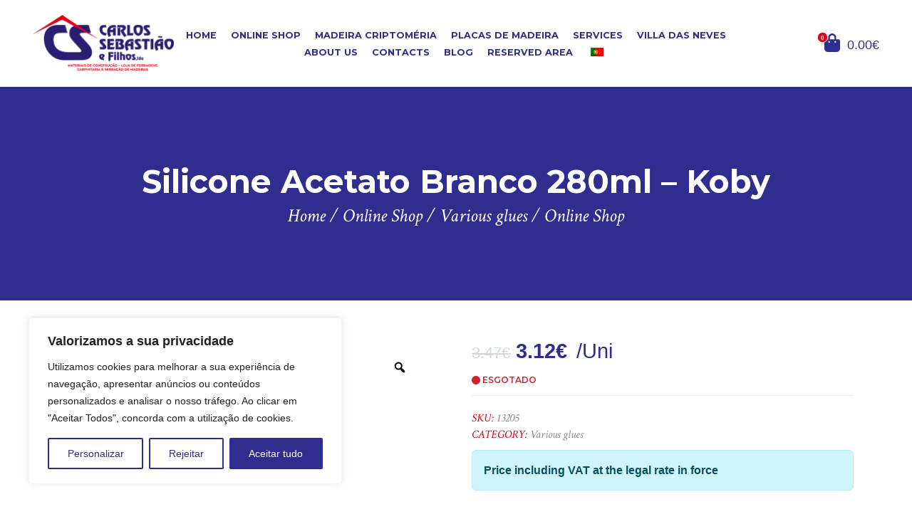

--- FILE ---
content_type: text/html; charset=UTF-8
request_url: https://carlossebastiao.com/en/product/silicone-acetato-branco-280ml-koby/
body_size: 33632
content:
<!DOCTYPE html>
<html lang="en-US">
<head>
<title>Silicone Acetato Branco 280ml - Koby Carlos Alberto Tavares Sebastião e Filhos, Lda -</title><style id="rocket-critical-css">:root{--bs-blue:#0d6efd;--bs-indigo:#6610f2;--bs-purple:#6f42c1;--bs-pink:#d63384;--bs-red:#dc3545;--bs-orange:#fd7e14;--bs-yellow:#ffc107;--bs-green:#198754;--bs-teal:#20c997;--bs-cyan:#0dcaf0;--bs-black:#000;--bs-white:#fff;--bs-gray:#6c757d;--bs-gray-dark:#343a40;--bs-gray-100:#f8f9fa;--bs-gray-200:#e9ecef;--bs-gray-300:#dee2e6;--bs-gray-400:#ced4da;--bs-gray-500:#adb5bd;--bs-gray-600:#6c757d;--bs-gray-700:#495057;--bs-gray-800:#343a40;--bs-gray-900:#212529;--bs-primary:#0d6efd;--bs-secondary:#6c757d;--bs-success:#198754;--bs-info:#0dcaf0;--bs-warning:#ffc107;--bs-danger:#dc3545;--bs-light:#f8f9fa;--bs-dark:#212529;--bs-primary-rgb:13,110,253;--bs-secondary-rgb:108,117,125;--bs-success-rgb:25,135,84;--bs-info-rgb:13,202,240;--bs-warning-rgb:255,193,7;--bs-danger-rgb:220,53,69;--bs-light-rgb:248,249,250;--bs-dark-rgb:33,37,41;--bs-white-rgb:255,255,255;--bs-black-rgb:0,0,0;--bs-body-color-rgb:33,37,41;--bs-body-bg-rgb:255,255,255;--bs-font-sans-serif:system-ui,-apple-system,"Segoe UI",Roboto,"Helvetica Neue","Noto Sans","Liberation Sans",Arial,sans-serif,"Apple Color Emoji","Segoe UI Emoji","Segoe UI Symbol","Noto Color Emoji";--bs-font-monospace:SFMono-Regular,Menlo,Monaco,Consolas,"Liberation Mono","Courier New",monospace;--bs-gradient:linear-gradient(180deg, rgba(255, 255, 255, 0.15), rgba(255, 255, 255, 0));--bs-body-font-family:var(--bs-font-sans-serif);--bs-body-font-size:1rem;--bs-body-font-weight:400;--bs-body-line-height:1.5;--bs-body-color:#212529;--bs-body-bg:#fff;--bs-border-width:1px;--bs-border-style:solid;--bs-border-color:#dee2e6;--bs-border-color-translucent:rgba(0, 0, 0, 0.175);--bs-border-radius:0.375rem;--bs-border-radius-sm:0.25rem;--bs-border-radius-lg:0.5rem;--bs-border-radius-xl:1rem;--bs-border-radius-2xl:2rem;--bs-border-radius-pill:50rem;--bs-link-color:#0d6efd;--bs-link-hover-color:#0a58ca;--bs-code-color:#d63384;--bs-highlight-bg:#fff3cd}*,::after,::before{box-sizing:border-box}@media (prefers-reduced-motion:no-preference){:root{scroll-behavior:smooth}}body{margin:0;font-family:var(--bs-body-font-family);font-size:var(--bs-body-font-size);font-weight:var(--bs-body-font-weight);line-height:var(--bs-body-line-height);color:var(--bs-body-color);text-align:var(--bs-body-text-align);background-color:var(--bs-body-bg);-webkit-text-size-adjust:100%}h1{margin-top:0;margin-bottom:.5rem;font-weight:500;line-height:1.2}h1{font-size:calc(1.375rem + 1.5vw)}@media (min-width:1200px){h1{font-size:2.5rem}}p{margin-top:0;margin-bottom:1rem}ul{padding-left:2rem}ul{margin-top:0;margin-bottom:1rem}strong{font-weight:bolder}a{color:var(--bs-link-color);text-decoration:underline}img,svg{vertical-align:middle}label{display:inline-block}button{border-radius:0}button,input{margin:0;font-family:inherit;font-size:inherit;line-height:inherit}button{text-transform:none}[type=button],[type=submit],button{-webkit-appearance:button}::-moz-focus-inner{padding:0;border-style:none}::-webkit-datetime-edit-day-field,::-webkit-datetime-edit-fields-wrapper,::-webkit-datetime-edit-hour-field,::-webkit-datetime-edit-minute,::-webkit-datetime-edit-month-field,::-webkit-datetime-edit-text,::-webkit-datetime-edit-year-field{padding:0}::-webkit-inner-spin-button{height:auto}::-webkit-search-decoration{-webkit-appearance:none}::-webkit-color-swatch-wrapper{padding:0}::-webkit-file-upload-button{font:inherit;-webkit-appearance:button}::file-selector-button{font:inherit;-webkit-appearance:button}.container,.container-fluid{--bs-gutter-x:1.5rem;--bs-gutter-y:0;width:100%;padding-right:calc(var(--bs-gutter-x) * .5);padding-left:calc(var(--bs-gutter-x) * .5);margin-right:auto;margin-left:auto}@media (min-width:576px){.container{max-width:540px}}@media (min-width:768px){.container{max-width:720px}}@media (min-width:992px){.container{max-width:960px}}@media (min-width:1200px){.container{max-width:1140px}}.alert{--bs-alert-bg:transparent;--bs-alert-padding-x:1rem;--bs-alert-padding-y:1rem;--bs-alert-margin-bottom:1rem;--bs-alert-color:inherit;--bs-alert-border-color:transparent;--bs-alert-border:1px solid var(--bs-alert-border-color);--bs-alert-border-radius:0.375rem;position:relative;padding:var(--bs-alert-padding-y) var(--bs-alert-padding-x);margin-bottom:var(--bs-alert-margin-bottom);color:var(--bs-alert-color);background-color:var(--bs-alert-bg);border:var(--bs-alert-border);border-radius:var(--bs-alert-border-radius)}.alert-info{--bs-alert-color:#055160;--bs-alert-bg:#cff4fc;--bs-alert-border-color:#b6effb}.lb-loader,.lightbox{text-align:center;line-height:0}.lightboxOverlay{position:absolute;top:0;left:0;z-index:9999;background-color:#000;opacity:.8;display:none}.lightbox{position:absolute;left:0;width:100%;z-index:10000;font-weight:400;outline:0}.lightbox .lb-image{display:block;height:auto;max-width:inherit;max-height:none;border-radius:3px;border:4px solid #fff}.lb-outerContainer{position:relative;width:250px;height:250px;margin:0 auto;border-radius:4px;background-color:#fff}.lb-loader,.lb-nav{position:absolute;left:0}.lb-dataContainer:after,.lb-outerContainer:after{content:"";display:table;clear:both}.lb-loader{top:43%;height:25%;width:100%}.lb-cancel{display:block;width:32px;height:32px;margin:0 auto;background:url(https://carlossebastiao.com/wp-content/themes/sandbox-acorespro-v3/images/loading.gif) no-repeat}.lb-nav{top:0;height:100%;width:100%;z-index:10}.lb-nav a{outline:0;background-image:url('[data-uri]')}.lb-next,.lb-prev{height:100%;display:block}.lb-nav a.lb-prev{width:34%;left:0;float:left;background:url(https://carlossebastiao.com/wp-content/themes/sandbox-acorespro-v3/images/prev.png) left 48% no-repeat;opacity:0}.lb-nav a.lb-next{width:64%;right:0;float:right;background:url(https://carlossebastiao.com/wp-content/themes/sandbox-acorespro-v3/images/next.png) right 48% no-repeat;opacity:0}.lb-dataContainer{margin:0 auto;padding-top:5px;width:100%;border-bottom-left-radius:4px;border-bottom-right-radius:4px}.lb-data{padding:0 4px;color:#ccc}.lb-data .lb-details{width:85%;float:left;text-align:left;line-height:1.1em}.lb-data .lb-caption{font-size:13px;font-weight:700;line-height:1em}.lb-data .lb-number{display:block;clear:left;padding-bottom:1em;font-size:12px;color:#999}.lb-data .lb-close{display:block;float:right;width:30px;height:30px;background:url(https://carlossebastiao.com/wp-content/themes/sandbox-acorespro-v3/images/close.png) top right no-repeat;text-align:right;outline:0;opacity:.7}.slick-list,.slick-slider,.slick-track{position:relative;display:block}.slick-slider{box-sizing:border-box;-webkit-touch-callout:none;touch-action:pan-y}.slick-list{overflow:hidden;margin:0;padding:0}.slick-slider .slick-list,.slick-slider .slick-track{transform:translate3d(0,0,0)}.slick-track{top:0;left:0}.slick-track:after,.slick-track:before{display:table;content:""}.slick-track:after{clear:both}.slick-slide{display:none;float:left;height:100%;min-height:1px}.slick-initialized .slick-slide,.slick-slide img{display:block}.hamburger{float:right;padding:15px 15px;display:inline-block;font:inherit;color:inherit;text-transform:none;background-color:transparent;border:0;margin:0;overflow:visible}.hamburger-box{width:40px;height:24px;display:inline-block;position:relative}.hamburger-inner{display:block;top:50%;margin-top:-2px}.hamburger-inner,.hamburger-inner::before,.hamburger-inner::after{background-color:#000000;width:40px;height:4px;border-radius:4px;position:absolute}.hamburger-inner::before,.hamburger-inner::after{content:"";display:block}.hamburger-inner::before{top:-10px}.hamburger-inner::after{bottom:-10px}.hamburger--collapse .hamburger-inner{top:auto;bottom:0}.hamburger--collapse .hamburger-inner::after{top:-20px}ul{box-sizing:border-box}:root{--wp--preset--font-size--normal:16px;--wp--preset--font-size--huge:42px}.screen-reader-text{clip:rect(1px,1px,1px,1px);word-wrap:normal!important;border:0;-webkit-clip-path:inset(50%);clip-path:inset(50%);height:1px;margin:-1px;overflow:hidden;padding:0;position:absolute;width:1px}.screen-reader-text{clip:rect(1px,1px,1px,1px);word-wrap:normal!important;border:0;-webkit-clip-path:inset(50%);clip-path:inset(50%);height:1px;margin:-1px;overflow:hidden;overflow-wrap:normal!important;padding:0;position:absolute!important;width:1px}:root{--drawer-width:480px;--neg-drawer-width:calc(var(--drawer-width)*-1)}button.pswp__button{box-shadow:none!important;background-image:url(https://carlossebastiao.com/wp-content/plugins/woocommerce/assets/css/photoswipe/default-skin/default-skin.png)!important}button.pswp__button,button.pswp__button--arrow--left::before,button.pswp__button--arrow--right::before{background-color:transparent!important}button.pswp__button--arrow--left,button.pswp__button--arrow--right{background-image:none!important}.pswp{display:none;position:absolute;width:100%;height:100%;left:0;top:0;overflow:hidden;-ms-touch-action:none;touch-action:none;z-index:1500;-webkit-text-size-adjust:100%;-webkit-backface-visibility:hidden;outline:0}.pswp *{-webkit-box-sizing:border-box;box-sizing:border-box}.pswp__bg{position:absolute;left:0;top:0;width:100%;height:100%;background:#000;opacity:0;-webkit-transform:translateZ(0);transform:translateZ(0);-webkit-backface-visibility:hidden;will-change:opacity}.pswp__scroll-wrap{position:absolute;left:0;top:0;width:100%;height:100%;overflow:hidden}.pswp__container{-ms-touch-action:none;touch-action:none;position:absolute;left:0;right:0;top:0;bottom:0}.pswp__container{-webkit-touch-callout:none}.pswp__bg{will-change:opacity}.pswp__container{-webkit-backface-visibility:hidden}.pswp__item{position:absolute;left:0;right:0;top:0;bottom:0;overflow:hidden}.pswp__button{width:44px;height:44px;position:relative;background:0 0;overflow:visible;-webkit-appearance:none;display:block;border:0;padding:0;margin:0;float:right;opacity:.75;-webkit-box-shadow:none;box-shadow:none}.pswp__button::-moz-focus-inner{padding:0;border:0}.pswp__button,.pswp__button--arrow--left:before,.pswp__button--arrow--right:before{background:url(https://carlossebastiao.com/wp-content/plugins/woocommerce/assets/css/photoswipe/default-skin/default-skin.png) 0 0 no-repeat;background-size:264px 88px;width:44px;height:44px}.pswp__button--close{background-position:0 -44px}.pswp__button--share{background-position:-44px -44px}.pswp__button--fs{display:none}.pswp__button--zoom{display:none;background-position:-88px 0}.pswp__button--arrow--left,.pswp__button--arrow--right{background:0 0;top:50%;margin-top:-50px;width:70px;height:100px;position:absolute}.pswp__button--arrow--left{left:0}.pswp__button--arrow--right{right:0}.pswp__button--arrow--left:before,.pswp__button--arrow--right:before{content:'';top:35px;background-color:rgba(0,0,0,.3);height:30px;width:32px;position:absolute}.pswp__button--arrow--left:before{left:6px;background-position:-138px -44px}.pswp__button--arrow--right:before{right:6px;background-position:-94px -44px}.pswp__share-modal{display:block;background:rgba(0,0,0,.5);width:100%;height:100%;top:0;left:0;padding:10px;position:absolute;z-index:1600;opacity:0;-webkit-backface-visibility:hidden;will-change:opacity}.pswp__share-modal--hidden{display:none}.pswp__share-tooltip{z-index:1620;position:absolute;background:#fff;top:56px;border-radius:2px;display:block;width:auto;right:44px;-webkit-box-shadow:0 2px 5px rgba(0,0,0,.25);box-shadow:0 2px 5px rgba(0,0,0,.25);-webkit-transform:translateY(6px);-ms-transform:translateY(6px);transform:translateY(6px);-webkit-backface-visibility:hidden;will-change:transform}.pswp__counter{position:absolute;left:0;top:0;height:44px;font-size:13px;line-height:44px;color:#fff;opacity:.75;padding:0 10px}.pswp__caption{position:absolute;left:0;bottom:0;width:100%;min-height:44px}.pswp__caption__center{text-align:left;max-width:420px;margin:0 auto;font-size:13px;padding:10px;line-height:20px;color:#ccc}.pswp__preloader{width:44px;height:44px;position:absolute;top:0;left:50%;margin-left:-22px;opacity:0;will-change:opacity;direction:ltr}.pswp__preloader__icn{width:20px;height:20px;margin:12px}@media screen and (max-width:1024px){.pswp__preloader{position:relative;left:auto;top:auto;margin:0;float:right}}.pswp__ui{-webkit-font-smoothing:auto;visibility:visible;opacity:1;z-index:1550}.pswp__top-bar{position:absolute;left:0;top:0;height:44px;width:100%}.pswp__caption,.pswp__top-bar{-webkit-backface-visibility:hidden;will-change:opacity}.pswp__caption,.pswp__top-bar{background-color:rgba(0,0,0,.5)}.pswp__ui--hidden .pswp__button--arrow--left,.pswp__ui--hidden .pswp__button--arrow--right,.pswp__ui--hidden .pswp__caption,.pswp__ui--hidden .pswp__top-bar{opacity:.001}:root{--woocommerce:#7F54B3;--wc-green:#7ad03a;--wc-red:#a00;--wc-orange:#ffba00;--wc-blue:#2ea2cc;--wc-primary:#7F54B3;--wc-primary-text:white;--wc-secondary:#e9e6ed;--wc-secondary-text:#515151;--wc-highlight:#b3af54;--wc-highligh-text:white;--wc-content-bg:#fff;--wc-subtext:#767676}.woocommerce img,.woocommerce-page img{height:auto;max-width:100%}.woocommerce div.product div.summary,.woocommerce-page div.product div.summary{float:right;width:48%;clear:none}:root{--woocommerce:#7F54B3;--wc-green:#7ad03a;--wc-red:#a00;--wc-orange:#ffba00;--wc-blue:#2ea2cc;--wc-primary:#7F54B3;--wc-primary-text:white;--wc-secondary:#e9e6ed;--wc-secondary-text:#515151;--wc-highlight:#b3af54;--wc-highligh-text:white;--wc-content-bg:#fff;--wc-subtext:#767676}.screen-reader-text{clip:rect(1px,1px,1px,1px);height:1px;overflow:hidden;position:absolute!important;width:1px;word-wrap:normal!important}.woocommerce .quantity .qty{width:3.631em;text-align:center}.woocommerce div.product{margin-bottom:0;position:relative}.woocommerce div.product p.price{color:#b3af54;font-size:1.25em}.woocommerce div.product div.summary{margin-bottom:2em}.woocommerce div.product form.cart{margin-bottom:2em}.woocommerce div.product form.cart::after,.woocommerce div.product form.cart::before{content:" ";display:table}.woocommerce div.product form.cart::after{clear:both}.woocommerce div.product form.cart div.quantity{float:left;margin:0 4px 0 0}.woocommerce div.product form.cart .button{vertical-align:middle;float:left}.woocommerce .cart .button{float:none}.menu-item-object-language_switcher .trp-flag-image{display:inline-block;margin:-1px 5px;vertical-align:baseline;padding:0;border:0;border-radius:0}.slick-slider{-webkit-touch-callout:none;box-sizing:border-box;touch-action:pan-y}.slick-list,.slick-slider{display:block;position:relative}.slick-list{margin:0;overflow:hidden;padding:0}.slick-slider .slick-list,.slick-slider .slick-track{transform:translateZ(0)}.slick-track{display:block;left:0;margin-left:auto;margin-right:auto;position:relative;top:0}.slick-track:after,.slick-track:before{content:"";display:table}.slick-track:after{clear:both}.slick-slide{display:none;float:left;height:100%;min-height:1px}.slick-slide img{display:block}.slick-initialized .slick-slide{display:block}:root{--rtwpvg-thumbnail-gap:0px;--rtwpvg-gallery-margin-bottom:0px}.rtwpvg-images{display:inline-block;float:left;margin-bottom:var(--rtwpvg-gallery-margin-bottom);position:relative}.rtwpvg-wrapper{display:block;position:relative;z-index:0}.rtwpvg-wrapper .rtwpvg-container{filter:none;opacity:1;visibility:visible}.rtwpvg-wrapper .rtwpvg-slider-wrapper{margin:0;overflow:hidden;padding:0;position:relative}.rtwpvg-wrapper .rtwpvg-slider{zoom:1;position:relative}.rtwpvg-wrapper .rtwpvg-slider:after,.rtwpvg-wrapper .rtwpvg-slider:before{content:" ";display:table}.rtwpvg-wrapper .rtwpvg-slider:after{clear:both}.rtwpvg-wrapper .rtwpvg-slider.slick-initialized .slick-track .slick-slide{height:inherit!important}.rtwpvg-wrapper .rtwpvg-slider img{box-sizing:border-box;display:inline-block;height:auto;margin:0!important;max-width:100%;vertical-align:middle;width:100%}.rtwpvg-wrapper .rtwpvg-slider .rtwpvg-gallery-image{text-align:center}html,body{font-family:"Source Sans Pro",sans-serif;font-size:1rem;font-weight:400;font-style:normal;line-height:1.467em;text-decoration:none;text-transform:none;color:#8b8b8b}*,::after,::before{box-sizing:border-box}h1{margin:0}img{max-width:100%}a{color:#2f2d8e;text-decoration:none}.content-wrap{position:relative;width:100%;padding:0 2.85em}header{background-color:#ffffff;width:100%;position:relative;padding:20px 0}header .column-logo{text-align:left}header .column-logo img{display:inline-block;margin:0;max-width:100%;max-height:7.4em;width:100%;-o-object-fit:contain;object-fit:contain;-o-object-position:left center;object-position:left center;height:auto}header .column-menu{text-align:center}header .column-menu .menu{margin:0;padding:0;list-style:none}header .column-menu .menu li{display:inline-block;position:relative}header .column-menu .menu li a{padding:1em 0.5rem;font-family:"Montserrat",sans-serif;font-weight:700;font-style:normal;text-decoration:none;text-transform:uppercase;font-size:0.8rem;color:#2f2d8e}header .column-menu .menu li.specialbutton a{background-color:#2f2d8e;color:#ffffff}header .column-menu .menu li.cartpamobile{display:none}header .column-cart{text-align:right}header .column-cart .carticon{position:relative}header .column-cart .carticon a{text-decoration:none;font-size:18px;color:#2f2d8e}header .column-cart .carticon a svg{font-size:26px;margin-right:5px}header .column-cart .carticon .countcart{position:relative}header .column-cart .carticon .countcart .header-cart-count{background-color:#e1001a;width:15px;height:15px;border-radius:100%;font-weight:600;color:#ffffff;position:absolute;left:-10px;top:-10px;border:1px solid #ffffff;z-index:1;text-align:center;line-height:15px;font-size:8px}header .hamburger{padding:0;display:none}header .hamburger .hamburger-inner{background-color:#2f2d8e}header .hamburger .hamburger-inner:after,header .hamburger .hamburger-inner:before{background-color:#2f2d8e}.column-flex{display:flex;flex-wrap:wrap;align-items:center}.column-flex .column-1_6{width:16.6666666667%}.column-flex .column-4_6{width:66.66666667%}section{width:100%;position:relative;margin:60px 0}.slick-initialized{visibility:visible!important;opacity:1!important}.nav-mobile{position:fixed;top:0;right:0;bottom:0;height:100vh;width:100%;background:rgba(47,45,142,0.96);z-index:9999999;padding:60px 30px;text-align:center;transform:translateX(105%)}.nav-mobile .logo-white-mobile{position:relative;width:100%;text-align:center}.nav-mobile .logo-white-mobile img{height:110px;-o-object-fit:contain;object-fit:contain;-o-object-position:center center;object-position:center center}.nav-mobile .closenavmobile{color:#ffffff;position:absolute;top:20px;right:20px;font-size:34px;z-index:9999}.nav-mobile .menu{margin:0;padding:0;list-style:none}.nav-mobile .menu li{display:block;width:100%;margin:30px 0}.nav-mobile .menu li a{font-family:"Montserrat",sans-serif;color:#ffffff;font-size:24px;text-transform:uppercase;text-decoration:none}#gotop{display:none;position:fixed;bottom:20px;right:30px;z-index:99;font-size:18px;outline:none;background-color:#e1001a;color:#fff;border:0;padding:8px 12px}.top-head-page{width:100%;position:relative;margin:0!important;display:flex;flex-wrap:wrap;justify-content:center;align-items:center;background-color:#2f2d8e;height:300px;background-position:top center;background-repeat:no-repeat;background-size:cover}.top-head-page .top_panel_title{text-align:center;width:100%;position:relative;padding:0 5%}.top-head-page .top_panel_title .title{font-family:"Montserrat",sans-serif;font-size:2.8rem;font-weight:700;font-style:normal;line-height:1.2em;text-decoration:none;text-transform:none;color:#ffffff;margin-bottom:10px}.top-head-page .top_panel_title .breadcrumbs{color:#ffffff;font-family:"Crimson Text",serif;font-size:1.6em;font-style:italic}.top-head-page .top_panel_title .breadcrumbs a{color:#ffffff;text-decoration:none}.single{width:100%;position:relative}.button{font-family:"Montserrat",sans-serif!important;color:#ffffff!important;-webkit-appearance:none!important;font-weight:normal!important;text-transform:uppercase!important;font-size:0.8em!important;line-height:1.5em!important;padding:0.75em 3.2em 0.75em!important;letter-spacing:0!important;border:0!important;border-radius:2rem!important;text-decoration:none!important;background:linear-gradient(to right,#e1001a 50%,#2f2d8e 50%) no-repeat scroll right bottom/210% 100% #2f2d8e!important}.pswp__caption__center{display:none!important}.woocommerce{position:relative!important}.woocommerce .summary form.cart{margin:30px 0 30px 0!important}.woocommerce .summary form.cart .button{line-height:1.8em!important;background:linear-gradient(to right,#2f2d8e 50%,#e1001a 50%) no-repeat scroll right bottom/210% 100% #e1001a!important}.woocommerce .summary form.cart .qty{min-width:100px;padding:8px;border-radius:16px;font-size:1rem;font-weight:400;line-height:1.5;color:#212529;background-color:#fff;background-clip:padding-box;border:1px solid #ced4da;-webkit-appearance:none;-moz-appearance:none;appearance:none}.woocommerce .summary .price{color:#2f2d8e!important;position:relative;font-size:1.8em!important;font-weight:400;margin:0 0 15px 0}.woocommerce .summary .price .unidade-medida{margin-left:5px}.woocommerce .summary .stockui{font-family:"Montserrat",sans-serif;display:block;font-size:12px;text-transform:uppercase;font-weight:600;position:relative;margin:0 0 10px 0}.woocommerce .summary .stockui.emstock{color:#07c407}.woocommerce .product_meta{margin:10px 0 10px 0;border-top:1px solid #ececec;padding:20px 0 0 0}.woocommerce .product_meta>span{font-family:"Crimson Text",serif;font-style:italic;display:block;color:#e1001a;text-transform:uppercase;font-weight:500}.woocommerce .product_meta>span span,.woocommerce .product_meta>span a{color:#8b8b8b;text-transform:initial!important}div[data-cky-tag=detail-powered-by]{display:none!important}@media only screen and (max-width:1300px){header .menu li.specialbutton a{color:#2f2d8e!important;background-color:transparent!important}}@media only screen and (max-width:992px){header .column-logo{width:30%!important}header .column-menu{width:70%!important}header .column-menu>div{display:none}header .column-menu .hamburger{display:block}header .column-menu li.cartpamobile{display:block}header .column-cart{display:none}}@media only screen and (max-width:600px){header .column-logo{width:40%!important}header .column-menu{width:60%!important}}@media only screen and (max-width:500px){.top-head-page{height:250px!important}.top-head-page .top_panel_title .title{font-size:2.1rem!important}.top-head-page .top_panel_title .breadcrumbs{font-size:1.1em!important}}@media only screen and (max-width:400px){.nav-mobile .logo-white-mobile img{width:100%}}</style><link rel="preload" href="https://carlossebastiao.com/wp-content/cache/min/1/4468fedf5692c48907f1082a6df65d3a.css" data-rocket-async="style" as="style" onload="this.onload=null;this.rel='stylesheet'" media="all" data-minify="1" />

<meta http-equiv="X-UA-Compatible" content="IE=EDGE" />
<meta name="description" content="Materiais de construção, Construção Civil, Loja de ferragens, Carpintaria em São Miguel Açores" />
<meta name="author" content="André Amaral - AcoresPRO.com">
<meta http-equiv="Content-Type" content="text/html; charset=UTF-8" />
<meta name="viewport" content="width=device-width, initial-scale=1, maximum-scale=5">
<meta name="theme-color" content="#2f2d8e;">
<meta name="msapplication-navbutton-color" content="#2f2d8e;">
<meta name="apple-mobile-web-app-status-bar-style" content="#2f2d8e;">

<!-- STYLES -->







<!-- MAIN SCRIPTS -->
<script type="text/javascript" src="https://carlossebastiao.com/wp-content/themes/sandbox-acorespro-v3/js/jquery.min.js"></script>
<script type="text/javascript" src="https://carlossebastiao.com/wp-content/themes/sandbox-acorespro-v3/js/bootstrap.min.js" defer></script>
<script type="text/javascript" src="https://carlossebastiao.com/wp-content/themes/sandbox-acorespro-v3/js/site-acessibilidade.min.js" defer></script>

<!-- Global site tag (gtag.js) - Google Analytics -->
<script async src="https://www.googletagmanager.com/gtag/js?id=G-EG8XKTY9Q3"></script>
<script>
	window.dataLayer = window.dataLayer || [];
	function gtag(){dataLayer.push(arguments);}
	gtag('js', new Date());

	gtag('config', 'G-EG8XKTY9Q3');
</script>

<meta name='robots' content='index, follow, max-image-preview:large, max-snippet:-1, max-video-preview:-1' />

	<!-- This site is optimized with the Yoast SEO plugin v21.3 - https://yoast.com/wordpress/plugins/seo/ -->
	<link rel="canonical" href="https://carlossebastiao.com/en/product/silicone-acetato-branco-280ml-koby/" />
	<meta property="og:locale" content="en_US" />
	<meta property="og:type" content="article" />
	<meta property="og:title" content="Silicone Acetato Branco 280ml - Koby Carlos Alberto Tavares Sebastião e Filhos, Lda -" />
	<meta property="og:url" content="https://carlossebastiao.com/en/product/silicone-acetato-branco-280ml-koby/" />
	<meta property="og:site_name" content="Carlos Alberto Tavares Sebastião e Filhos, Lda" />
	<meta property="article:modified_time" content="2025-12-19T15:37:31+00:00" />
	<meta property="og:image" content="https://carlossebastiao.com/wp-content/uploads/imagens/analisadas/13205.png" />
	<meta property="og:image:width" content="479" />
	<meta property="og:image:height" content="1095" />
	<meta property="og:image:type" content="image/png" />
	<meta name="twitter:card" content="summary_large_image" />
	<script type="application/ld+json" class="yoast-schema-graph">{"@context":"https://schema.org","@graph":[{"@type":"WebPage","@id":"https://carlossebastiao.com/produto/silicone-acetato-branco-280ml-koby/","url":"https://carlossebastiao.com/produto/silicone-acetato-branco-280ml-koby/","name":"Silicone Acetato Branco 280ml - Koby Carlos Alberto Tavares Sebastião e Filhos, Lda -","isPartOf":{"@id":"https://carlossebastiao.com/#website"},"primaryImageOfPage":{"@id":"https://carlossebastiao.com/produto/silicone-acetato-branco-280ml-koby/#primaryimage"},"image":{"@id":"https://carlossebastiao.com/produto/silicone-acetato-branco-280ml-koby/#primaryimage"},"thumbnailUrl":"https://carlossebastiao.com/wp-content/uploads/imagens/analisadas/13205.png","datePublished":"2023-09-29T18:43:50+00:00","dateModified":"2025-12-19T15:37:31+00:00","breadcrumb":{"@id":"https://carlossebastiao.com/produto/silicone-acetato-branco-280ml-koby/#breadcrumb"},"inLanguage":"en-US","potentialAction":[{"@type":"ReadAction","target":["https://carlossebastiao.com/produto/silicone-acetato-branco-280ml-koby/"]}]},{"@type":"ImageObject","inLanguage":"en-US","@id":"https://carlossebastiao.com/produto/silicone-acetato-branco-280ml-koby/#primaryimage","url":"https://carlossebastiao.com/wp-content/uploads/imagens/analisadas/13205.png","contentUrl":"https://carlossebastiao.com/wp-content/uploads/imagens/analisadas/13205.png","width":479,"height":1095},{"@type":"BreadcrumbList","@id":"https://carlossebastiao.com/produto/silicone-acetato-branco-280ml-koby/#breadcrumb","itemListElement":[{"@type":"ListItem","position":1,"name":"Início","item":"https://carlossebastiao.com/"},{"@type":"ListItem","position":2,"name":"Loja Online","item":"https://carlossebastiao.com/loja-online/"},{"@type":"ListItem","position":3,"name":"Silicone Acetato Branco 280ml &#8211; Koby"}]},{"@type":"WebSite","@id":"https://carlossebastiao.com/#website","url":"https://carlossebastiao.com/","name":"Carlos Alberto Tavares Sebastião e Filhos, Lda","description":"Materiais de construção, Construção Civil, Loja de ferragens, Carpintaria em São Miguel Açores","publisher":{"@id":"https://carlossebastiao.com/#organization"},"potentialAction":[{"@type":"SearchAction","target":{"@type":"EntryPoint","urlTemplate":"https://carlossebastiao.com/?s={search_term_string}"},"query-input":"required name=search_term_string"}],"inLanguage":"en-US"},{"@type":"Organization","@id":"https://carlossebastiao.com/#organization","name":"Carlos Alberto Tavares Sebastião e Filhos, Lda","url":"https://carlossebastiao.com/","logo":{"@type":"ImageObject","inLanguage":"en-US","@id":"https://carlossebastiao.com/#/schema/logo/image/","url":"https://carlossebastiao.com/wp-content/uploads/2023/09/logo-carlossebastiao.png","contentUrl":"https://carlossebastiao.com/wp-content/uploads/2023/09/logo-carlossebastiao.png","width":400,"height":166,"caption":"Carlos Alberto Tavares Sebastião e Filhos, Lda"},"image":{"@id":"https://carlossebastiao.com/#/schema/logo/image/"}}]}</script>
	<!-- / Yoast SEO plugin. -->



<link rel="alternate" title="oEmbed (JSON)" type="application/json+oembed" href="https://carlossebastiao.com/en/wp-json/oembed/1.0/embed?url=https%3A%2F%2Fcarlossebastiao.com%2Fen%2Fproduct%2Fsilicone-acetato-branco-280ml-koby%2F" />
<link rel="alternate" title="oEmbed (XML)" type="text/xml+oembed" href="https://carlossebastiao.com/en/wp-json/oembed/1.0/embed?url=https%3A%2F%2Fcarlossebastiao.com%2Fen%2Fproduct%2Fsilicone-acetato-branco-280ml-koby%2F&#038;format=xml" />
<style id='wp-img-auto-sizes-contain-inline-css' type='text/css'>
img:is([sizes=auto i],[sizes^="auto," i]){contain-intrinsic-size:3000px 1500px}
/*# sourceURL=wp-img-auto-sizes-contain-inline-css */
</style>
<style id='wp-block-library-inline-css' type='text/css'>
:root{--wp-block-synced-color:#7a00df;--wp-block-synced-color--rgb:122,0,223;--wp-bound-block-color:var(--wp-block-synced-color);--wp-editor-canvas-background:#ddd;--wp-admin-theme-color:#007cba;--wp-admin-theme-color--rgb:0,124,186;--wp-admin-theme-color-darker-10:#006ba1;--wp-admin-theme-color-darker-10--rgb:0,107,160.5;--wp-admin-theme-color-darker-20:#005a87;--wp-admin-theme-color-darker-20--rgb:0,90,135;--wp-admin-border-width-focus:2px}@media (min-resolution:192dpi){:root{--wp-admin-border-width-focus:1.5px}}.wp-element-button{cursor:pointer}:root .has-very-light-gray-background-color{background-color:#eee}:root .has-very-dark-gray-background-color{background-color:#313131}:root .has-very-light-gray-color{color:#eee}:root .has-very-dark-gray-color{color:#313131}:root .has-vivid-green-cyan-to-vivid-cyan-blue-gradient-background{background:linear-gradient(135deg,#00d084,#0693e3)}:root .has-purple-crush-gradient-background{background:linear-gradient(135deg,#34e2e4,#4721fb 50%,#ab1dfe)}:root .has-hazy-dawn-gradient-background{background:linear-gradient(135deg,#faaca8,#dad0ec)}:root .has-subdued-olive-gradient-background{background:linear-gradient(135deg,#fafae1,#67a671)}:root .has-atomic-cream-gradient-background{background:linear-gradient(135deg,#fdd79a,#004a59)}:root .has-nightshade-gradient-background{background:linear-gradient(135deg,#330968,#31cdcf)}:root .has-midnight-gradient-background{background:linear-gradient(135deg,#020381,#2874fc)}:root{--wp--preset--font-size--normal:16px;--wp--preset--font-size--huge:42px}.has-regular-font-size{font-size:1em}.has-larger-font-size{font-size:2.625em}.has-normal-font-size{font-size:var(--wp--preset--font-size--normal)}.has-huge-font-size{font-size:var(--wp--preset--font-size--huge)}.has-text-align-center{text-align:center}.has-text-align-left{text-align:left}.has-text-align-right{text-align:right}.has-fit-text{white-space:nowrap!important}#end-resizable-editor-section{display:none}.aligncenter{clear:both}.items-justified-left{justify-content:flex-start}.items-justified-center{justify-content:center}.items-justified-right{justify-content:flex-end}.items-justified-space-between{justify-content:space-between}.screen-reader-text{border:0;clip-path:inset(50%);height:1px;margin:-1px;overflow:hidden;padding:0;position:absolute;width:1px;word-wrap:normal!important}.screen-reader-text:focus{background-color:#ddd;clip-path:none;color:#444;display:block;font-size:1em;height:auto;left:5px;line-height:normal;padding:15px 23px 14px;text-decoration:none;top:5px;width:auto;z-index:100000}html :where(.has-border-color){border-style:solid}html :where([style*=border-top-color]){border-top-style:solid}html :where([style*=border-right-color]){border-right-style:solid}html :where([style*=border-bottom-color]){border-bottom-style:solid}html :where([style*=border-left-color]){border-left-style:solid}html :where([style*=border-width]){border-style:solid}html :where([style*=border-top-width]){border-top-style:solid}html :where([style*=border-right-width]){border-right-style:solid}html :where([style*=border-bottom-width]){border-bottom-style:solid}html :where([style*=border-left-width]){border-left-style:solid}html :where(img[class*=wp-image-]){height:auto;max-width:100%}:where(figure){margin:0 0 1em}html :where(.is-position-sticky){--wp-admin--admin-bar--position-offset:var(--wp-admin--admin-bar--height,0px)}@media screen and (max-width:600px){html :where(.is-position-sticky){--wp-admin--admin-bar--position-offset:0px}}

/*# sourceURL=wp-block-library-inline-css */
</style><style id='global-styles-inline-css' type='text/css'>
:root{--wp--preset--aspect-ratio--square: 1;--wp--preset--aspect-ratio--4-3: 4/3;--wp--preset--aspect-ratio--3-4: 3/4;--wp--preset--aspect-ratio--3-2: 3/2;--wp--preset--aspect-ratio--2-3: 2/3;--wp--preset--aspect-ratio--16-9: 16/9;--wp--preset--aspect-ratio--9-16: 9/16;--wp--preset--color--black: #000000;--wp--preset--color--cyan-bluish-gray: #abb8c3;--wp--preset--color--white: #ffffff;--wp--preset--color--pale-pink: #f78da7;--wp--preset--color--vivid-red: #cf2e2e;--wp--preset--color--luminous-vivid-orange: #ff6900;--wp--preset--color--luminous-vivid-amber: #fcb900;--wp--preset--color--light-green-cyan: #7bdcb5;--wp--preset--color--vivid-green-cyan: #00d084;--wp--preset--color--pale-cyan-blue: #8ed1fc;--wp--preset--color--vivid-cyan-blue: #0693e3;--wp--preset--color--vivid-purple: #9b51e0;--wp--preset--gradient--vivid-cyan-blue-to-vivid-purple: linear-gradient(135deg,rgb(6,147,227) 0%,rgb(155,81,224) 100%);--wp--preset--gradient--light-green-cyan-to-vivid-green-cyan: linear-gradient(135deg,rgb(122,220,180) 0%,rgb(0,208,130) 100%);--wp--preset--gradient--luminous-vivid-amber-to-luminous-vivid-orange: linear-gradient(135deg,rgb(252,185,0) 0%,rgb(255,105,0) 100%);--wp--preset--gradient--luminous-vivid-orange-to-vivid-red: linear-gradient(135deg,rgb(255,105,0) 0%,rgb(207,46,46) 100%);--wp--preset--gradient--very-light-gray-to-cyan-bluish-gray: linear-gradient(135deg,rgb(238,238,238) 0%,rgb(169,184,195) 100%);--wp--preset--gradient--cool-to-warm-spectrum: linear-gradient(135deg,rgb(74,234,220) 0%,rgb(151,120,209) 20%,rgb(207,42,186) 40%,rgb(238,44,130) 60%,rgb(251,105,98) 80%,rgb(254,248,76) 100%);--wp--preset--gradient--blush-light-purple: linear-gradient(135deg,rgb(255,206,236) 0%,rgb(152,150,240) 100%);--wp--preset--gradient--blush-bordeaux: linear-gradient(135deg,rgb(254,205,165) 0%,rgb(254,45,45) 50%,rgb(107,0,62) 100%);--wp--preset--gradient--luminous-dusk: linear-gradient(135deg,rgb(255,203,112) 0%,rgb(199,81,192) 50%,rgb(65,88,208) 100%);--wp--preset--gradient--pale-ocean: linear-gradient(135deg,rgb(255,245,203) 0%,rgb(182,227,212) 50%,rgb(51,167,181) 100%);--wp--preset--gradient--electric-grass: linear-gradient(135deg,rgb(202,248,128) 0%,rgb(113,206,126) 100%);--wp--preset--gradient--midnight: linear-gradient(135deg,rgb(2,3,129) 0%,rgb(40,116,252) 100%);--wp--preset--font-size--small: 13px;--wp--preset--font-size--medium: 20px;--wp--preset--font-size--large: 36px;--wp--preset--font-size--x-large: 42px;--wp--preset--spacing--20: 0.44rem;--wp--preset--spacing--30: 0.67rem;--wp--preset--spacing--40: 1rem;--wp--preset--spacing--50: 1.5rem;--wp--preset--spacing--60: 2.25rem;--wp--preset--spacing--70: 3.38rem;--wp--preset--spacing--80: 5.06rem;--wp--preset--shadow--natural: 6px 6px 9px rgba(0, 0, 0, 0.2);--wp--preset--shadow--deep: 12px 12px 50px rgba(0, 0, 0, 0.4);--wp--preset--shadow--sharp: 6px 6px 0px rgba(0, 0, 0, 0.2);--wp--preset--shadow--outlined: 6px 6px 0px -3px rgb(255, 255, 255), 6px 6px rgb(0, 0, 0);--wp--preset--shadow--crisp: 6px 6px 0px rgb(0, 0, 0);}:where(.is-layout-flex){gap: 0.5em;}:where(.is-layout-grid){gap: 0.5em;}body .is-layout-flex{display: flex;}.is-layout-flex{flex-wrap: wrap;align-items: center;}.is-layout-flex > :is(*, div){margin: 0;}body .is-layout-grid{display: grid;}.is-layout-grid > :is(*, div){margin: 0;}:where(.wp-block-columns.is-layout-flex){gap: 2em;}:where(.wp-block-columns.is-layout-grid){gap: 2em;}:where(.wp-block-post-template.is-layout-flex){gap: 1.25em;}:where(.wp-block-post-template.is-layout-grid){gap: 1.25em;}.has-black-color{color: var(--wp--preset--color--black) !important;}.has-cyan-bluish-gray-color{color: var(--wp--preset--color--cyan-bluish-gray) !important;}.has-white-color{color: var(--wp--preset--color--white) !important;}.has-pale-pink-color{color: var(--wp--preset--color--pale-pink) !important;}.has-vivid-red-color{color: var(--wp--preset--color--vivid-red) !important;}.has-luminous-vivid-orange-color{color: var(--wp--preset--color--luminous-vivid-orange) !important;}.has-luminous-vivid-amber-color{color: var(--wp--preset--color--luminous-vivid-amber) !important;}.has-light-green-cyan-color{color: var(--wp--preset--color--light-green-cyan) !important;}.has-vivid-green-cyan-color{color: var(--wp--preset--color--vivid-green-cyan) !important;}.has-pale-cyan-blue-color{color: var(--wp--preset--color--pale-cyan-blue) !important;}.has-vivid-cyan-blue-color{color: var(--wp--preset--color--vivid-cyan-blue) !important;}.has-vivid-purple-color{color: var(--wp--preset--color--vivid-purple) !important;}.has-black-background-color{background-color: var(--wp--preset--color--black) !important;}.has-cyan-bluish-gray-background-color{background-color: var(--wp--preset--color--cyan-bluish-gray) !important;}.has-white-background-color{background-color: var(--wp--preset--color--white) !important;}.has-pale-pink-background-color{background-color: var(--wp--preset--color--pale-pink) !important;}.has-vivid-red-background-color{background-color: var(--wp--preset--color--vivid-red) !important;}.has-luminous-vivid-orange-background-color{background-color: var(--wp--preset--color--luminous-vivid-orange) !important;}.has-luminous-vivid-amber-background-color{background-color: var(--wp--preset--color--luminous-vivid-amber) !important;}.has-light-green-cyan-background-color{background-color: var(--wp--preset--color--light-green-cyan) !important;}.has-vivid-green-cyan-background-color{background-color: var(--wp--preset--color--vivid-green-cyan) !important;}.has-pale-cyan-blue-background-color{background-color: var(--wp--preset--color--pale-cyan-blue) !important;}.has-vivid-cyan-blue-background-color{background-color: var(--wp--preset--color--vivid-cyan-blue) !important;}.has-vivid-purple-background-color{background-color: var(--wp--preset--color--vivid-purple) !important;}.has-black-border-color{border-color: var(--wp--preset--color--black) !important;}.has-cyan-bluish-gray-border-color{border-color: var(--wp--preset--color--cyan-bluish-gray) !important;}.has-white-border-color{border-color: var(--wp--preset--color--white) !important;}.has-pale-pink-border-color{border-color: var(--wp--preset--color--pale-pink) !important;}.has-vivid-red-border-color{border-color: var(--wp--preset--color--vivid-red) !important;}.has-luminous-vivid-orange-border-color{border-color: var(--wp--preset--color--luminous-vivid-orange) !important;}.has-luminous-vivid-amber-border-color{border-color: var(--wp--preset--color--luminous-vivid-amber) !important;}.has-light-green-cyan-border-color{border-color: var(--wp--preset--color--light-green-cyan) !important;}.has-vivid-green-cyan-border-color{border-color: var(--wp--preset--color--vivid-green-cyan) !important;}.has-pale-cyan-blue-border-color{border-color: var(--wp--preset--color--pale-cyan-blue) !important;}.has-vivid-cyan-blue-border-color{border-color: var(--wp--preset--color--vivid-cyan-blue) !important;}.has-vivid-purple-border-color{border-color: var(--wp--preset--color--vivid-purple) !important;}.has-vivid-cyan-blue-to-vivid-purple-gradient-background{background: var(--wp--preset--gradient--vivid-cyan-blue-to-vivid-purple) !important;}.has-light-green-cyan-to-vivid-green-cyan-gradient-background{background: var(--wp--preset--gradient--light-green-cyan-to-vivid-green-cyan) !important;}.has-luminous-vivid-amber-to-luminous-vivid-orange-gradient-background{background: var(--wp--preset--gradient--luminous-vivid-amber-to-luminous-vivid-orange) !important;}.has-luminous-vivid-orange-to-vivid-red-gradient-background{background: var(--wp--preset--gradient--luminous-vivid-orange-to-vivid-red) !important;}.has-very-light-gray-to-cyan-bluish-gray-gradient-background{background: var(--wp--preset--gradient--very-light-gray-to-cyan-bluish-gray) !important;}.has-cool-to-warm-spectrum-gradient-background{background: var(--wp--preset--gradient--cool-to-warm-spectrum) !important;}.has-blush-light-purple-gradient-background{background: var(--wp--preset--gradient--blush-light-purple) !important;}.has-blush-bordeaux-gradient-background{background: var(--wp--preset--gradient--blush-bordeaux) !important;}.has-luminous-dusk-gradient-background{background: var(--wp--preset--gradient--luminous-dusk) !important;}.has-pale-ocean-gradient-background{background: var(--wp--preset--gradient--pale-ocean) !important;}.has-electric-grass-gradient-background{background: var(--wp--preset--gradient--electric-grass) !important;}.has-midnight-gradient-background{background: var(--wp--preset--gradient--midnight) !important;}.has-small-font-size{font-size: var(--wp--preset--font-size--small) !important;}.has-medium-font-size{font-size: var(--wp--preset--font-size--medium) !important;}.has-large-font-size{font-size: var(--wp--preset--font-size--large) !important;}.has-x-large-font-size{font-size: var(--wp--preset--font-size--x-large) !important;}
/*# sourceURL=global-styles-inline-css */
</style>

<style id='classic-theme-styles-inline-css' type='text/css'>
/*! This file is auto-generated */
.wp-block-button__link{color:#fff;background-color:#32373c;border-radius:9999px;box-shadow:none;text-decoration:none;padding:calc(.667em + 2px) calc(1.333em + 2px);font-size:1.125em}.wp-block-file__button{background:#32373c;color:#fff;text-decoration:none}
/*# sourceURL=/wp-includes/css/classic-themes.min.css */
</style>





<link rel='preload'  href='https://carlossebastiao.com/wp-content/plugins/woocommerce/assets/css/woocommerce-smallscreen.css?ver=8.1.3' data-rocket-async="style" as="style" onload="this.onload=null;this.rel='stylesheet'" type='text/css' media='only screen and (max-width: 768px)' />

<style id='woocommerce-inline-inline-css' type='text/css'>
.woocommerce form .form-row .required { visibility: visible; }
/*# sourceURL=woocommerce-inline-inline-css */
</style>




<style id='rtwpvg-inline-css' type='text/css'>
        
            :root {
                --rtwpvg-thumbnail-gap: 6px;
                --rtwpvg-gallery-margin-bottom: 30px;
            }

            /* Large Screen / Default Width */
            .rtwpvg-images {
                max-width: 46%;
                width: 100%;
                float: none;
            }

            /* MD, Desktops */
            
            /* SM Devices, Tablets */
                        @media only screen and (max-width: 768px) {
                .rtwpvg-images {
                    max-width: 100% !important;
                }
            }

            
            /* XSM Devices, Phones */
                        @media only screen and (max-width: 480px) {
                .rtwpvg-images {
                    max-width: 100% !important;
                }
            }

            
                    
		
/*# sourceURL=rtwpvg-inline-css */
</style>



<script type="text/javascript" id="cookie-law-info-js-extra">
/* <![CDATA[ */
var _ckyConfig = {"_ipData":[],"_assetsURL":"https://carlossebastiao.com/wp-content/plugins/cookie-law-info/lite/frontend/images/","_publicURL":"https://carlossebastiao.com","_expiry":"365","_categories":[{"name":"Necess\u00e1rio","slug":"necessary","isNecessary":true,"ccpaDoNotSell":true,"cookies":[],"active":true,"defaultConsent":{"gdpr":true,"ccpa":true}},{"name":"Funcional","slug":"functional","isNecessary":false,"ccpaDoNotSell":true,"cookies":[],"active":true,"defaultConsent":{"gdpr":false,"ccpa":false}},{"name":"Analytics","slug":"analytics","isNecessary":false,"ccpaDoNotSell":true,"cookies":[],"active":true,"defaultConsent":{"gdpr":false,"ccpa":false}},{"name":"Desempenho","slug":"performance","isNecessary":false,"ccpaDoNotSell":true,"cookies":[],"active":true,"defaultConsent":{"gdpr":false,"ccpa":false}},{"name":"An\u00fancio","slug":"advertisement","isNecessary":false,"ccpaDoNotSell":true,"cookies":[],"active":true,"defaultConsent":{"gdpr":false,"ccpa":false}}],"_activeLaw":"gdpr","_rootDomain":"","_block":"1","_showBanner":"1","_bannerConfig":{"settings":{"type":"box","position":"bottom-left","applicableLaw":"gdpr"},"behaviours":{"reloadBannerOnAccept":false,"loadAnalyticsByDefault":false,"animations":{"onLoad":"animate","onHide":"sticky"}},"config":{"revisitConsent":{"status":true,"tag":"revisit-consent","position":"bottom-left","meta":{"url":"#"},"styles":{"background-color":"#2f2d8e"},"elements":{"title":{"type":"text","tag":"revisit-consent-title","status":true,"styles":{"color":"#0056a7"}}}},"preferenceCenter":{"toggle":{"status":true,"tag":"detail-category-toggle","type":"toggle","states":{"active":{"styles":{"background-color":"#1863DC"}},"inactive":{"styles":{"background-color":"#D0D5D2"}}}}},"categoryPreview":{"status":false,"toggle":{"status":true,"tag":"detail-category-preview-toggle","type":"toggle","states":{"active":{"styles":{"background-color":"#1863DC"}},"inactive":{"styles":{"background-color":"#D0D5D2"}}}}},"videoPlaceholder":{"status":true,"styles":{"background-color":"#000000","border-color":"#000000","color":"#ffffff"}},"readMore":{"status":false,"tag":"readmore-button","type":"link","meta":{"noFollow":true,"newTab":true},"styles":{"color":"#2f2d8e","background-color":"transparent","border-color":"transparent"}},"auditTable":{"status":true},"optOption":{"status":true,"toggle":{"status":true,"tag":"optout-option-toggle","type":"toggle","states":{"active":{"styles":{"background-color":"#1863dc"}},"inactive":{"styles":{"background-color":"#FFFFFF"}}}}}}},"_version":"3.1.4","_logConsent":"1","_tags":[{"tag":"accept-button","styles":{"color":"#FFFFFF","background-color":"#2f2d8e","border-color":"#2f2d8e"}},{"tag":"reject-button","styles":{"color":"#2f2d8e","background-color":"transparent","border-color":"#2f2d8e"}},{"tag":"settings-button","styles":{"color":"#2f2d8e","background-color":"transparent","border-color":"#2f2d8e"}},{"tag":"readmore-button","styles":{"color":"#2f2d8e","background-color":"transparent","border-color":"transparent"}},{"tag":"donotsell-button","styles":{"color":"#1863DC","background-color":"transparent","border-color":"transparent"}},{"tag":"accept-button","styles":{"color":"#FFFFFF","background-color":"#2f2d8e","border-color":"#2f2d8e"}},{"tag":"revisit-consent","styles":{"background-color":"#2f2d8e"}}],"_shortCodes":[{"key":"cky_readmore","content":"\u003Ca href=\"#\" class=\"cky-policy\" aria-label=\"Pol\u00edtica de Cookies\" target=\"_blank\" rel=\"noopener\" data-cky-tag=\"readmore-button\"\u003EPol\u00edtica de Cookies\u003C/a\u003E","tag":"readmore-button","status":false,"attributes":{"rel":"nofollow","target":"_blank"}},{"key":"cky_show_desc","content":"\u003Cbutton class=\"cky-show-desc-btn\" data-cky-tag=\"show-desc-button\" aria-label=\"Mostrar mais\"\u003EMostrar mais\u003C/button\u003E","tag":"show-desc-button","status":true,"attributes":[]},{"key":"cky_hide_desc","content":"\u003Cbutton class=\"cky-show-desc-btn\" data-cky-tag=\"hide-desc-button\" aria-label=\"Mostrar menos\"\u003EMostrar menos\u003C/button\u003E","tag":"hide-desc-button","status":true,"attributes":[]},{"key":"cky_category_toggle_label","content":"[cky_{{status}}_category_label] [cky_preference_{{category_slug}}_title]","tag":"","status":true,"attributes":[]},{"key":"cky_enable_category_label","content":"Ativar","tag":"","status":true,"attributes":[]},{"key":"cky_disable_category_label","content":"Desativar","tag":"","status":true,"attributes":[]},{"key":"cky_video_placeholder","content":"\u003Cdiv class=\"video-placeholder-normal\" data-cky-tag=\"video-placeholder\" id=\"[UNIQUEID]\"\u003E\u003Cp class=\"video-placeholder-text-normal\" data-cky-tag=\"placeholder-title\"\u003EPor favor, aceite o consentimento do cookie\u003C/p\u003E\u003C/div\u003E","tag":"","status":true,"attributes":[]},{"key":"cky_enable_optout_label","content":"Ativar","tag":"","status":true,"attributes":[]},{"key":"cky_disable_optout_label","content":"Desativar","tag":"","status":true,"attributes":[]},{"key":"cky_optout_toggle_label","content":"[cky_{{status}}_optout_label] [cky_optout_option_title]","tag":"","status":true,"attributes":[]},{"key":"cky_optout_option_title","content":"N\u00e3o Vendam ou Partilhem a Minha Informa\u00e7\u00e3o Pessoal","tag":"","status":true,"attributes":[]},{"key":"cky_optout_close_label","content":"Fechar","tag":"","status":true,"attributes":[]}],"_rtl":"","_providersToBlock":[]};
var _ckyStyles = {"css":".cky-overlay{background: #000000; opacity: 0.4; position: fixed; top: 0; left: 0; width: 100%; height: 100%; z-index: 99999999;}.cky-hide{display: none;}.cky-btn-revisit-wrapper{display: flex; align-items: center; justify-content: center; background: #0056a7; width: 45px; height: 45px; border-radius: 50%; position: fixed; z-index: 999999; cursor: pointer;}.cky-revisit-bottom-left{bottom: 15px; left: 15px;}.cky-revisit-bottom-right{bottom: 15px; right: 15px;}.cky-btn-revisit-wrapper .cky-btn-revisit{display: flex; align-items: center; justify-content: center; background: none; border: none; cursor: pointer; position: relative; margin: 0; padding: 0;}.cky-btn-revisit-wrapper .cky-btn-revisit img{max-width: fit-content; margin: 0; height: 30px; width: 30px;}.cky-revisit-bottom-left:hover::before{content: attr(data-tooltip); position: absolute; background: #4e4b66; color: #ffffff; left: calc(100% + 7px); font-size: 12px; line-height: 16px; width: max-content; padding: 4px 8px; border-radius: 4px;}.cky-revisit-bottom-left:hover::after{position: absolute; content: \"\"; border: 5px solid transparent; left: calc(100% + 2px); border-left-width: 0; border-right-color: #4e4b66;}.cky-revisit-bottom-right:hover::before{content: attr(data-tooltip); position: absolute; background: #4e4b66; color: #ffffff; right: calc(100% + 7px); font-size: 12px; line-height: 16px; width: max-content; padding: 4px 8px; border-radius: 4px;}.cky-revisit-bottom-right:hover::after{position: absolute; content: \"\"; border: 5px solid transparent; right: calc(100% + 2px); border-right-width: 0; border-left-color: #4e4b66;}.cky-revisit-hide{display: none;}.cky-consent-container{position: fixed; width: 440px; box-sizing: border-box; z-index: 9999999; border-radius: 6px;}.cky-consent-container .cky-consent-bar{background: #ffffff; border: 1px solid; padding: 20px 26px; box-shadow: 0 -1px 10px 0 #acabab4d; border-radius: 6px;}.cky-box-bottom-left{bottom: 40px; left: 40px;}.cky-box-bottom-right{bottom: 40px; right: 40px;}.cky-box-top-left{top: 40px; left: 40px;}.cky-box-top-right{top: 40px; right: 40px;}.cky-custom-brand-logo-wrapper .cky-custom-brand-logo{width: 100px; height: auto; margin: 0 0 12px 0;}.cky-notice .cky-title{color: #212121; font-weight: 700; font-size: 18px; line-height: 24px; margin: 0 0 12px 0;}.cky-notice-des *,.cky-preference-content-wrapper *,.cky-accordion-header-des *,.cky-gpc-wrapper .cky-gpc-desc *{font-size: 14px;}.cky-notice-des{color: #212121; font-size: 14px; line-height: 24px; font-weight: 400;}.cky-notice-des img{height: 25px; width: 25px;}.cky-consent-bar .cky-notice-des p,.cky-gpc-wrapper .cky-gpc-desc p,.cky-preference-body-wrapper .cky-preference-content-wrapper p,.cky-accordion-header-wrapper .cky-accordion-header-des p,.cky-cookie-des-table li div:last-child p{color: inherit; margin-top: 0;}.cky-notice-des P:last-child,.cky-preference-content-wrapper p:last-child,.cky-cookie-des-table li div:last-child p:last-child,.cky-gpc-wrapper .cky-gpc-desc p:last-child{margin-bottom: 0;}.cky-notice-des a.cky-policy,.cky-notice-des button.cky-policy{font-size: 14px; color: #1863dc; white-space: nowrap; cursor: pointer; background: transparent; border: 1px solid; text-decoration: underline;}.cky-notice-des button.cky-policy{padding: 0;}.cky-notice-des a.cky-policy:focus-visible,.cky-notice-des button.cky-policy:focus-visible,.cky-preference-content-wrapper .cky-show-desc-btn:focus-visible,.cky-accordion-header .cky-accordion-btn:focus-visible,.cky-preference-header .cky-btn-close:focus-visible,.cky-switch input[type=\"checkbox\"]:focus-visible,.cky-footer-wrapper a:focus-visible,.cky-btn:focus-visible{outline: 2px solid #1863dc; outline-offset: 2px;}.cky-btn:focus:not(:focus-visible),.cky-accordion-header .cky-accordion-btn:focus:not(:focus-visible),.cky-preference-content-wrapper .cky-show-desc-btn:focus:not(:focus-visible),.cky-btn-revisit-wrapper .cky-btn-revisit:focus:not(:focus-visible),.cky-preference-header .cky-btn-close:focus:not(:focus-visible),.cky-consent-bar .cky-banner-btn-close:focus:not(:focus-visible){outline: 0;}button.cky-show-desc-btn:not(:hover):not(:active){color: #1863dc; background: transparent;}button.cky-accordion-btn:not(:hover):not(:active),button.cky-banner-btn-close:not(:hover):not(:active),button.cky-btn-revisit:not(:hover):not(:active),button.cky-btn-close:not(:hover):not(:active){background: transparent;}.cky-consent-bar button:hover,.cky-modal.cky-modal-open button:hover,.cky-consent-bar button:focus,.cky-modal.cky-modal-open button:focus{text-decoration: none;}.cky-notice-btn-wrapper{display: flex; justify-content: flex-start; align-items: center; flex-wrap: wrap; margin-top: 16px;}.cky-notice-btn-wrapper .cky-btn{text-shadow: none; box-shadow: none;}.cky-btn{flex: auto; max-width: 100%; font-size: 14px; font-family: inherit; line-height: 24px; padding: 8px; font-weight: 500; margin: 0 8px 0 0; border-radius: 2px; cursor: pointer; text-align: center; text-transform: none; min-height: 0;}.cky-btn:hover{opacity: 0.8;}.cky-btn-customize{color: #1863dc; background: transparent; border: 2px solid #1863dc;}.cky-btn-reject{color: #1863dc; background: transparent; border: 2px solid #1863dc;}.cky-btn-accept{background: #1863dc; color: #ffffff; border: 2px solid #1863dc;}.cky-btn:last-child{margin-right: 0;}@media (max-width: 576px){.cky-box-bottom-left{bottom: 0; left: 0;}.cky-box-bottom-right{bottom: 0; right: 0;}.cky-box-top-left{top: 0; left: 0;}.cky-box-top-right{top: 0; right: 0;}}@media (max-width: 440px){.cky-box-bottom-left, .cky-box-bottom-right, .cky-box-top-left, .cky-box-top-right{width: 100%; max-width: 100%;}.cky-consent-container .cky-consent-bar{padding: 20px 0;}.cky-custom-brand-logo-wrapper, .cky-notice .cky-title, .cky-notice-des, .cky-notice-btn-wrapper{padding: 0 24px;}.cky-notice-des{max-height: 40vh; overflow-y: scroll;}.cky-notice-btn-wrapper{flex-direction: column; margin-top: 0;}.cky-btn{width: 100%; margin: 10px 0 0 0;}.cky-notice-btn-wrapper .cky-btn-customize{order: 2;}.cky-notice-btn-wrapper .cky-btn-reject{order: 3;}.cky-notice-btn-wrapper .cky-btn-accept{order: 1; margin-top: 16px;}}@media (max-width: 352px){.cky-notice .cky-title{font-size: 16px;}.cky-notice-des *{font-size: 12px;}.cky-notice-des, .cky-btn{font-size: 12px;}}.cky-modal.cky-modal-open{display: flex; visibility: visible; -webkit-transform: translate(-50%, -50%); -moz-transform: translate(-50%, -50%); -ms-transform: translate(-50%, -50%); -o-transform: translate(-50%, -50%); transform: translate(-50%, -50%); top: 50%; left: 50%; transition: all 1s ease;}.cky-modal{box-shadow: 0 32px 68px rgba(0, 0, 0, 0.3); margin: 0 auto; position: fixed; max-width: 100%; background: #ffffff; top: 50%; box-sizing: border-box; border-radius: 6px; z-index: 999999999; color: #212121; -webkit-transform: translate(-50%, 100%); -moz-transform: translate(-50%, 100%); -ms-transform: translate(-50%, 100%); -o-transform: translate(-50%, 100%); transform: translate(-50%, 100%); visibility: hidden; transition: all 0s ease;}.cky-preference-center{max-height: 79vh; overflow: hidden; width: 845px; overflow: hidden; flex: 1 1 0; display: flex; flex-direction: column; border-radius: 6px;}.cky-preference-header{display: flex; align-items: center; justify-content: space-between; padding: 22px 24px; border-bottom: 1px solid;}.cky-preference-header .cky-preference-title{font-size: 18px; font-weight: 700; line-height: 24px;}.cky-preference-header .cky-btn-close{margin: 0; cursor: pointer; vertical-align: middle; padding: 0; background: none; border: none; width: auto; height: auto; min-height: 0; line-height: 0; text-shadow: none; box-shadow: none;}.cky-preference-header .cky-btn-close img{margin: 0; height: 10px; width: 10px;}.cky-preference-body-wrapper{padding: 0 24px; flex: 1; overflow: auto; box-sizing: border-box;}.cky-preference-content-wrapper,.cky-gpc-wrapper .cky-gpc-desc{font-size: 14px; line-height: 24px; font-weight: 400; padding: 12px 0;}.cky-preference-content-wrapper{border-bottom: 1px solid;}.cky-preference-content-wrapper img{height: 25px; width: 25px;}.cky-preference-content-wrapper .cky-show-desc-btn{font-size: 14px; font-family: inherit; color: #1863dc; text-decoration: none; line-height: 24px; padding: 0; margin: 0; white-space: nowrap; cursor: pointer; background: transparent; border-color: transparent; text-transform: none; min-height: 0; text-shadow: none; box-shadow: none;}.cky-accordion-wrapper{margin-bottom: 10px;}.cky-accordion{border-bottom: 1px solid;}.cky-accordion:last-child{border-bottom: none;}.cky-accordion .cky-accordion-item{display: flex; margin-top: 10px;}.cky-accordion .cky-accordion-body{display: none;}.cky-accordion.cky-accordion-active .cky-accordion-body{display: block; padding: 0 22px; margin-bottom: 16px;}.cky-accordion-header-wrapper{cursor: pointer; width: 100%;}.cky-accordion-item .cky-accordion-header{display: flex; justify-content: space-between; align-items: center;}.cky-accordion-header .cky-accordion-btn{font-size: 16px; font-family: inherit; color: #212121; line-height: 24px; background: none; border: none; font-weight: 700; padding: 0; margin: 0; cursor: pointer; text-transform: none; min-height: 0; text-shadow: none; box-shadow: none;}.cky-accordion-header .cky-always-active{color: #008000; font-weight: 600; line-height: 24px; font-size: 14px;}.cky-accordion-header-des{font-size: 14px; line-height: 24px; margin: 10px 0 16px 0;}.cky-accordion-chevron{margin-right: 22px; position: relative; cursor: pointer;}.cky-accordion-chevron-hide{display: none;}.cky-accordion .cky-accordion-chevron i::before{content: \"\"; position: absolute; border-right: 1.4px solid; border-bottom: 1.4px solid; border-color: inherit; height: 6px; width: 6px; -webkit-transform: rotate(-45deg); -moz-transform: rotate(-45deg); -ms-transform: rotate(-45deg); -o-transform: rotate(-45deg); transform: rotate(-45deg); transition: all 0.2s ease-in-out; top: 8px;}.cky-accordion.cky-accordion-active .cky-accordion-chevron i::before{-webkit-transform: rotate(45deg); -moz-transform: rotate(45deg); -ms-transform: rotate(45deg); -o-transform: rotate(45deg); transform: rotate(45deg);}.cky-audit-table{background: #f4f4f4; border-radius: 6px;}.cky-audit-table .cky-empty-cookies-text{color: inherit; font-size: 12px; line-height: 24px; margin: 0; padding: 10px;}.cky-audit-table .cky-cookie-des-table{font-size: 12px; line-height: 24px; font-weight: normal; padding: 15px 10px; border-bottom: 1px solid; border-bottom-color: inherit; margin: 0;}.cky-audit-table .cky-cookie-des-table:last-child{border-bottom: none;}.cky-audit-table .cky-cookie-des-table li{list-style-type: none; display: flex; padding: 3px 0;}.cky-audit-table .cky-cookie-des-table li:first-child{padding-top: 0;}.cky-cookie-des-table li div:first-child{width: 100px; font-weight: 600; word-break: break-word; word-wrap: break-word;}.cky-cookie-des-table li div:last-child{flex: 1; word-break: break-word; word-wrap: break-word; margin-left: 8px;}.cky-footer-shadow{display: block; width: 100%; height: 40px; background: linear-gradient(180deg, rgba(255, 255, 255, 0) 0%, #ffffff 100%); position: absolute; bottom: calc(100% - 1px);}.cky-footer-wrapper{position: relative;}.cky-prefrence-btn-wrapper{display: flex; flex-wrap: wrap; align-items: center; justify-content: center; padding: 22px 24px; border-top: 1px solid;}.cky-prefrence-btn-wrapper .cky-btn{flex: auto; max-width: 100%; text-shadow: none; box-shadow: none;}.cky-btn-preferences{color: #1863dc; background: transparent; border: 2px solid #1863dc;}.cky-preference-header,.cky-preference-body-wrapper,.cky-preference-content-wrapper,.cky-accordion-wrapper,.cky-accordion,.cky-accordion-wrapper,.cky-footer-wrapper,.cky-prefrence-btn-wrapper{border-color: inherit;}@media (max-width: 845px){.cky-modal{max-width: calc(100% - 16px);}}@media (max-width: 576px){.cky-modal{max-width: 100%;}.cky-preference-center{max-height: 100vh;}.cky-prefrence-btn-wrapper{flex-direction: column;}.cky-accordion.cky-accordion-active .cky-accordion-body{padding-right: 0;}.cky-prefrence-btn-wrapper .cky-btn{width: 100%; margin: 10px 0 0 0;}.cky-prefrence-btn-wrapper .cky-btn-reject{order: 3;}.cky-prefrence-btn-wrapper .cky-btn-accept{order: 1; margin-top: 0;}.cky-prefrence-btn-wrapper .cky-btn-preferences{order: 2;}}@media (max-width: 425px){.cky-accordion-chevron{margin-right: 15px;}.cky-notice-btn-wrapper{margin-top: 0;}.cky-accordion.cky-accordion-active .cky-accordion-body{padding: 0 15px;}}@media (max-width: 352px){.cky-preference-header .cky-preference-title{font-size: 16px;}.cky-preference-header{padding: 16px 24px;}.cky-preference-content-wrapper *, .cky-accordion-header-des *{font-size: 12px;}.cky-preference-content-wrapper, .cky-preference-content-wrapper .cky-show-more, .cky-accordion-header .cky-always-active, .cky-accordion-header-des, .cky-preference-content-wrapper .cky-show-desc-btn, .cky-notice-des a.cky-policy{font-size: 12px;}.cky-accordion-header .cky-accordion-btn{font-size: 14px;}}.cky-switch{display: flex;}.cky-switch input[type=\"checkbox\"]{position: relative; width: 44px; height: 24px; margin: 0; background: #d0d5d2; -webkit-appearance: none; border-radius: 50px; cursor: pointer; outline: 0; border: none; top: 0;}.cky-switch input[type=\"checkbox\"]:checked{background: #1863dc;}.cky-switch input[type=\"checkbox\"]:before{position: absolute; content: \"\"; height: 20px; width: 20px; left: 2px; bottom: 2px; border-radius: 50%; background-color: white; -webkit-transition: 0.4s; transition: 0.4s; margin: 0;}.cky-switch input[type=\"checkbox\"]:after{display: none;}.cky-switch input[type=\"checkbox\"]:checked:before{-webkit-transform: translateX(20px); -ms-transform: translateX(20px); transform: translateX(20px);}@media (max-width: 425px){.cky-switch input[type=\"checkbox\"]{width: 38px; height: 21px;}.cky-switch input[type=\"checkbox\"]:before{height: 17px; width: 17px;}.cky-switch input[type=\"checkbox\"]:checked:before{-webkit-transform: translateX(17px); -ms-transform: translateX(17px); transform: translateX(17px);}}.cky-consent-bar .cky-banner-btn-close{position: absolute; right: 9px; top: 5px; background: none; border: none; cursor: pointer; padding: 0; margin: 0; min-height: 0; line-height: 0; height: auto; width: auto; text-shadow: none; box-shadow: none;}.cky-consent-bar .cky-banner-btn-close img{height: 9px; width: 9px; margin: 0;}.cky-notice-group{font-size: 14px; line-height: 24px; font-weight: 400; color: #212121;}.cky-notice-btn-wrapper .cky-btn-do-not-sell{font-size: 14px; line-height: 24px; padding: 6px 0; margin: 0; font-weight: 500; background: none; border-radius: 2px; border: none; white-space: nowrap; cursor: pointer; text-align: left; color: #1863dc; background: transparent; border-color: transparent; box-shadow: none; text-shadow: none;}.cky-consent-bar .cky-banner-btn-close:focus-visible,.cky-notice-btn-wrapper .cky-btn-do-not-sell:focus-visible,.cky-opt-out-btn-wrapper .cky-btn:focus-visible,.cky-opt-out-checkbox-wrapper input[type=\"checkbox\"].cky-opt-out-checkbox:focus-visible{outline: 2px solid #1863dc; outline-offset: 2px;}@media (max-width: 440px){.cky-consent-container{width: 100%;}}@media (max-width: 352px){.cky-notice-des a.cky-policy, .cky-notice-btn-wrapper .cky-btn-do-not-sell{font-size: 12px;}}.cky-opt-out-wrapper{padding: 12px 0;}.cky-opt-out-wrapper .cky-opt-out-checkbox-wrapper{display: flex; align-items: center;}.cky-opt-out-checkbox-wrapper .cky-opt-out-checkbox-label{font-size: 16px; font-weight: 700; line-height: 24px; margin: 0 0 0 12px; cursor: pointer;}.cky-opt-out-checkbox-wrapper input[type=\"checkbox\"].cky-opt-out-checkbox{background-color: #ffffff; border: 1px solid black; width: 20px; height: 18.5px; margin: 0; -webkit-appearance: none; position: relative; display: flex; align-items: center; justify-content: center; border-radius: 2px; cursor: pointer;}.cky-opt-out-checkbox-wrapper input[type=\"checkbox\"].cky-opt-out-checkbox:checked{background-color: #1863dc; border: none;}.cky-opt-out-checkbox-wrapper input[type=\"checkbox\"].cky-opt-out-checkbox:checked::after{left: 6px; bottom: 4px; width: 7px; height: 13px; border: solid #ffffff; border-width: 0 3px 3px 0; border-radius: 2px; -webkit-transform: rotate(45deg); -ms-transform: rotate(45deg); transform: rotate(45deg); content: \"\"; position: absolute; box-sizing: border-box;}.cky-opt-out-checkbox-wrapper.cky-disabled .cky-opt-out-checkbox-label,.cky-opt-out-checkbox-wrapper.cky-disabled input[type=\"checkbox\"].cky-opt-out-checkbox{cursor: no-drop;}.cky-gpc-wrapper{margin: 0 0 0 32px;}.cky-footer-wrapper .cky-opt-out-btn-wrapper{display: flex; flex-wrap: wrap; align-items: center; justify-content: center; padding: 22px 24px;}.cky-opt-out-btn-wrapper .cky-btn{flex: auto; max-width: 100%; text-shadow: none; box-shadow: none;}.cky-opt-out-btn-wrapper .cky-btn-cancel{border: 1px solid #dedfe0; background: transparent; color: #858585;}.cky-opt-out-btn-wrapper .cky-btn-confirm{background: #1863dc; color: #ffffff; border: 1px solid #1863dc;}@media (max-width: 352px){.cky-opt-out-checkbox-wrapper .cky-opt-out-checkbox-label{font-size: 14px;}.cky-gpc-wrapper .cky-gpc-desc, .cky-gpc-wrapper .cky-gpc-desc *{font-size: 12px;}.cky-opt-out-checkbox-wrapper input[type=\"checkbox\"].cky-opt-out-checkbox{width: 16px; height: 16px;}.cky-opt-out-checkbox-wrapper input[type=\"checkbox\"].cky-opt-out-checkbox:checked::after{left: 5px; bottom: 4px; width: 3px; height: 9px;}.cky-gpc-wrapper{margin: 0 0 0 28px;}}.video-placeholder-youtube{background-size: 100% 100%; background-position: center; background-repeat: no-repeat; background-color: #b2b0b059; position: relative; display: flex; align-items: center; justify-content: center; max-width: 100%;}.video-placeholder-text-youtube{text-align: center; align-items: center; padding: 10px 16px; background-color: #000000cc; color: #ffffff; border: 1px solid; border-radius: 2px; cursor: pointer;}.video-placeholder-normal{background-image: url(\"/wp-content/plugins/cookie-law-info/lite/frontend/images/placeholder.svg\"); background-size: 80px; background-position: center; background-repeat: no-repeat; background-color: #b2b0b059; position: relative; display: flex; align-items: flex-end; justify-content: center; max-width: 100%;}.video-placeholder-text-normal{align-items: center; padding: 10px 16px; text-align: center; border: 1px solid; border-radius: 2px; cursor: pointer;}.cky-rtl{direction: rtl; text-align: right;}.cky-rtl .cky-banner-btn-close{left: 9px; right: auto;}.cky-rtl .cky-notice-btn-wrapper .cky-btn:last-child{margin-right: 8px;}.cky-rtl .cky-notice-btn-wrapper .cky-btn:first-child{margin-right: 0;}.cky-rtl .cky-notice-btn-wrapper{margin-left: 0; margin-right: 15px;}.cky-rtl .cky-prefrence-btn-wrapper .cky-btn{margin-right: 8px;}.cky-rtl .cky-prefrence-btn-wrapper .cky-btn:first-child{margin-right: 0;}.cky-rtl .cky-accordion .cky-accordion-chevron i::before{border: none; border-left: 1.4px solid; border-top: 1.4px solid; left: 12px;}.cky-rtl .cky-accordion.cky-accordion-active .cky-accordion-chevron i::before{-webkit-transform: rotate(-135deg); -moz-transform: rotate(-135deg); -ms-transform: rotate(-135deg); -o-transform: rotate(-135deg); transform: rotate(-135deg);}@media (max-width: 768px){.cky-rtl .cky-notice-btn-wrapper{margin-right: 0;}}@media (max-width: 576px){.cky-rtl .cky-notice-btn-wrapper .cky-btn:last-child{margin-right: 0;}.cky-rtl .cky-prefrence-btn-wrapper .cky-btn{margin-right: 0;}.cky-rtl .cky-accordion.cky-accordion-active .cky-accordion-body{padding: 0 22px 0 0;}}@media (max-width: 425px){.cky-rtl .cky-accordion.cky-accordion-active .cky-accordion-body{padding: 0 15px 0 0;}}.cky-rtl .cky-opt-out-btn-wrapper .cky-btn{margin-right: 12px;}.cky-rtl .cky-opt-out-btn-wrapper .cky-btn:first-child{margin-right: 0;}.cky-rtl .cky-opt-out-checkbox-wrapper .cky-opt-out-checkbox-label{margin: 0 12px 0 0;}"};
//# sourceURL=cookie-law-info-js-extra
/* ]]> */
</script>
<script type="text/javascript" src="https://carlossebastiao.com/wp-content/plugins/cookie-law-info/lite/frontend/js/script.min.js?ver=3.1.4" id="cookie-law-info-js" defer></script>
<script type="text/javascript" src="https://carlossebastiao.com/wp-includes/js/jquery/jquery.min.js?ver=3.7.1" id="jquery-core-js"></script>
<script type="text/javascript" src="https://carlossebastiao.com/wp-includes/js/jquery/jquery-migrate.min.js?ver=3.4.1" id="jquery-migrate-js"></script>
<script data-minify="1" type="text/javascript" src="https://carlossebastiao.com/wp-content/cache/min/1/wp-content/plugins/translatepress-multilingual/assets/js/trp-frontend-compatibility.js?ver=1761235851" id="trp-frontend-compatibility-js" defer></script>
<link rel="https://api.w.org/" href="https://carlossebastiao.com/en/wp-json/" /><link rel="alternate" title="JSON" type="application/json" href="https://carlossebastiao.com/en/wp-json/wp/v2/product/6396" /><link rel="EditURI" type="application/rsd+xml" title="RSD" href="https://carlossebastiao.com/xmlrpc.php?rsd" />
<meta name="generator" content="WordPress 6.9" />
<meta name="generator" content="WooCommerce 8.1.3" />
<link rel='shortlink' href='https://carlossebastiao.com/en/?p=6396' />
<style id="cky-style-inline">[data-cky-tag]{visibility:hidden;}</style><link rel="alternate" hreflang="pt-PT" href="https://carlossebastiao.com/produto/silicone-acetato-branco-280ml-koby/"/>
<link rel="alternate" hreflang="en-US" href="https://carlossebastiao.com/en/product/silicone-acetato-branco-280ml-koby/"/>
<link rel="alternate" hreflang="pt" href="https://carlossebastiao.com/produto/silicone-acetato-branco-280ml-koby/"/>
<link rel="alternate" hreflang="en" href="https://carlossebastiao.com/en/product/silicone-acetato-branco-280ml-koby/"/>
	<noscript><style>.woocommerce-product-gallery{ opacity: 1 !important; }</style></noscript>
				<script  type="text/javascript">
				!function(f,b,e,v,n,t,s){if(f.fbq)return;n=f.fbq=function(){n.callMethod?
					n.callMethod.apply(n,arguments):n.queue.push(arguments)};if(!f._fbq)f._fbq=n;
					n.push=n;n.loaded=!0;n.version='2.0';n.queue=[];t=b.createElement(e);t.async=!0;
					t.src=v;s=b.getElementsByTagName(e)[0];s.parentNode.insertBefore(t,s)}(window,
					document,'script','https://connect.facebook.net/en_US/fbevents.js');
			</script>
			<!-- WooCommerce Facebook Integration Begin -->
			<script  type="text/javascript">

				fbq('init', '688771992356674', {}, {
    "agent": "woocommerce-8.1.3-3.0.33"
});

				fbq( 'track', 'PageView', {
    "source": "woocommerce",
    "version": "8.1.3",
    "pluginVersion": "3.0.33"
} );

				document.addEventListener( 'DOMContentLoaded', function() {
					jQuery && jQuery( function( $ ) {
						// Insert placeholder for events injected when a product is added to the cart through AJAX.
						$( document.body ).append( '<div class=\"wc-facebook-pixel-event-placeholder\"></div>' );
					} );
				}, false );

			</script>
			<!-- WooCommerce Facebook Integration End -->
			<meta name="generator" content="Powered by Slider Revolution 6.6.7 - responsive, Mobile-Friendly Slider Plugin for WordPress with comfortable drag and drop interface." />
<link rel="icon" href="https://carlossebastiao.com/wp-content/uploads/2023/09/favicon.png" sizes="32x32" />
<link rel="icon" href="https://carlossebastiao.com/wp-content/uploads/2023/09/favicon.png" sizes="192x192" />
<link rel="apple-touch-icon" href="https://carlossebastiao.com/wp-content/uploads/2023/09/favicon.png" />
<meta name="msapplication-TileImage" content="https://carlossebastiao.com/wp-content/uploads/2023/09/favicon.png" />
<script>function setREVStartSize(e){
			//window.requestAnimationFrame(function() {
				window.RSIW = window.RSIW===undefined ? window.innerWidth : window.RSIW;
				window.RSIH = window.RSIH===undefined ? window.innerHeight : window.RSIH;
				try {
					var pw = document.getElementById(e.c).parentNode.offsetWidth,
						newh;
					pw = pw===0 || isNaN(pw) || (e.l=="fullwidth" || e.layout=="fullwidth") ? window.RSIW : pw;
					e.tabw = e.tabw===undefined ? 0 : parseInt(e.tabw);
					e.thumbw = e.thumbw===undefined ? 0 : parseInt(e.thumbw);
					e.tabh = e.tabh===undefined ? 0 : parseInt(e.tabh);
					e.thumbh = e.thumbh===undefined ? 0 : parseInt(e.thumbh);
					e.tabhide = e.tabhide===undefined ? 0 : parseInt(e.tabhide);
					e.thumbhide = e.thumbhide===undefined ? 0 : parseInt(e.thumbhide);
					e.mh = e.mh===undefined || e.mh=="" || e.mh==="auto" ? 0 : parseInt(e.mh,0);
					if(e.layout==="fullscreen" || e.l==="fullscreen")
						newh = Math.max(e.mh,window.RSIH);
					else{
						e.gw = Array.isArray(e.gw) ? e.gw : [e.gw];
						for (var i in e.rl) if (e.gw[i]===undefined || e.gw[i]===0) e.gw[i] = e.gw[i-1];
						e.gh = e.el===undefined || e.el==="" || (Array.isArray(e.el) && e.el.length==0)? e.gh : e.el;
						e.gh = Array.isArray(e.gh) ? e.gh : [e.gh];
						for (var i in e.rl) if (e.gh[i]===undefined || e.gh[i]===0) e.gh[i] = e.gh[i-1];
											
						var nl = new Array(e.rl.length),
							ix = 0,
							sl;
						e.tabw = e.tabhide>=pw ? 0 : e.tabw;
						e.thumbw = e.thumbhide>=pw ? 0 : e.thumbw;
						e.tabh = e.tabhide>=pw ? 0 : e.tabh;
						e.thumbh = e.thumbhide>=pw ? 0 : e.thumbh;
						for (var i in e.rl) nl[i] = e.rl[i]<window.RSIW ? 0 : e.rl[i];
						sl = nl[0];
						for (var i in nl) if (sl>nl[i] && nl[i]>0) { sl = nl[i]; ix=i;}
						var m = pw>(e.gw[ix]+e.tabw+e.thumbw) ? 1 : (pw-(e.tabw+e.thumbw)) / (e.gw[ix]);
						newh =  (e.gh[ix] * m) + (e.tabh + e.thumbh);
					}
					var el = document.getElementById(e.c);
					if (el!==null && el) el.style.height = newh+"px";
					el = document.getElementById(e.c+"_wrapper");
					if (el!==null && el) {
						el.style.height = newh+"px";
						el.style.display = "block";
					}
				} catch(e){
					console.log("Failure at Presize of Slider:" + e)
				}
			//});
		  };</script>
<noscript><style id="rocket-lazyload-nojs-css">.rll-youtube-player, [data-lazy-src]{display:none !important;}</style></noscript><script>
/*! loadCSS rel=preload polyfill. [c]2017 Filament Group, Inc. MIT License */
(function(w){"use strict";if(!w.loadCSS){w.loadCSS=function(){}}
var rp=loadCSS.relpreload={};rp.support=(function(){var ret;try{ret=w.document.createElement("link").relList.supports("preload")}catch(e){ret=!1}
return function(){return ret}})();rp.bindMediaToggle=function(link){var finalMedia=link.media||"all";function enableStylesheet(){link.media=finalMedia}
if(link.addEventListener){link.addEventListener("load",enableStylesheet)}else if(link.attachEvent){link.attachEvent("onload",enableStylesheet)}
setTimeout(function(){link.rel="stylesheet";link.media="only x"});setTimeout(enableStylesheet,3000)};rp.poly=function(){if(rp.support()){return}
var links=w.document.getElementsByTagName("link");for(var i=0;i<links.length;i++){var link=links[i];if(link.rel==="preload"&&link.getAttribute("as")==="style"&&!link.getAttribute("data-loadcss")){link.setAttribute("data-loadcss",!0);rp.bindMediaToggle(link)}}};if(!rp.support()){rp.poly();var run=w.setInterval(rp.poly,500);if(w.addEventListener){w.addEventListener("load",function(){rp.poly();w.clearInterval(run)})}else if(w.attachEvent){w.attachEvent("onload",function(){rp.poly();w.clearInterval(run)})}}
if(typeof exports!=="undefined"){exports.loadCSS=loadCSS}
else{w.loadCSS=loadCSS}}(typeof global!=="undefined"?global:this))
</script>
<style id='rs-plugin-settings-inline-css' type='text/css'>
#rs-demo-id {}
/*# sourceURL=rs-plugin-settings-inline-css */
</style>
</head>

<body data-rsssl="1" class="wp-singular product-template-default single single-product postid-6396 wp-theme-sandbox-acorespro-v3 theme-sandbox-acorespro-v3 woocommerce woocommerce-page woocommerce-no-js translatepress-en_US rtwpvg">

<header>
	<div class="container-fluid content-wrap">
		<div class="column-flex">
			<div class="column-1_6 column-logo">
				<a href="https://carlossebastiao.com/en/" target="_self" title="Carlos Alberto Tavares Sebastião e Filhos, Lda"><img width="400" height="166" src="data:image/svg+xml,%3Csvg%20xmlns='http://www.w3.org/2000/svg'%20viewBox='0%200%20400%20166'%3E%3C/svg%3E" class="attachment-full size-full" alt="" decoding="async" fetchpriority="high" data-lazy-srcset="https://carlossebastiao.com/wp-content/uploads/2023/09/logo-carlossebastiao.png 400w, https://carlossebastiao.com/wp-content/uploads/2023/09/logo-carlossebastiao-300x125.png 300w" data-lazy-sizes="(max-width: 400px) 100vw, 400px" data-lazy-src="https://carlossebastiao.com/wp-content/uploads/2023/09/logo-carlossebastiao.png" /><noscript><img width="400" height="166" src="https://carlossebastiao.com/wp-content/uploads/2023/09/logo-carlossebastiao.png" class="attachment-full size-full" alt="" decoding="async" fetchpriority="high" srcset="https://carlossebastiao.com/wp-content/uploads/2023/09/logo-carlossebastiao.png 400w, https://carlossebastiao.com/wp-content/uploads/2023/09/logo-carlossebastiao-300x125.png 300w" sizes="(max-width: 400px) 100vw, 400px" /></noscript></a>
			</div>
			<div class="column-4_6 column-menu">
				<div class="menu-main-menu-container"><ul id="menu-main-menu" class="menu"><li id="menu-item-36" class="menu-item menu-item-type-post_type menu-item-object-page menu-item-home menu-item-36"><a href="https://carlossebastiao.com/en/">Home</a></li>
<li id="menu-item-38" class="menu-item menu-item-type-post_type menu-item-object-page current_page_parent menu-item-38"><a href="https://carlossebastiao.com/en/online-shop/">Online Shop</a></li>
<li id="menu-item-2814899" class="menu-item menu-item-type-post_type menu-item-object-page menu-item-2814899"><a href="https://carlossebastiao.com/en/madeira-criptomeria/">Madeira Criptoméria</a></li>
<li id="menu-item-2815225" class="menu-item menu-item-type-post_type menu-item-object-page menu-item-2815225"><a href="https://carlossebastiao.com/en/listagem-chapas/">Placas de Madeira</a></li>
<li id="menu-item-88" class="menu-item menu-item-type-post_type menu-item-object-page menu-item-88"><a href="https://carlossebastiao.com/en/all-wood-sawing-services/">Services</a></li>
<li id="menu-item-39" class="menu-item menu-item-type-post_type menu-item-object-page menu-item-39"><a href="https://carlossebastiao.com/en/villa-das-neves/">Villa das Neves</a></li>
<li id="menu-item-37" class="menu-item menu-item-type-post_type menu-item-object-page menu-item-37"><a href="https://carlossebastiao.com/en/about-us-provision-of-civil-construction-services/">About Us</a></li>
<li id="menu-item-40" class="menu-item menu-item-type-post_type menu-item-object-page menu-item-40"><a href="https://carlossebastiao.com/en/carlos-sebastiao-contacts/">Contacts</a></li>
<li id="menu-item-43" class="menu-item menu-item-type-post_type menu-item-object-page menu-item-43"><a href="https://carlossebastiao.com/en/blog/">Blog</a></li>
<li id="menu-item-44" class="specialbutton menu-item menu-item-type-post_type menu-item-object-page menu-item-44"><a href="https://carlossebastiao.com/en/reserved-area/">Reserved Area</a></li>
<li id="menu-item-369" class="cartpamobile menu-item menu-item-type-post_type menu-item-object-page menu-item-369"><a href="https://carlossebastiao.com/en/cart/">Cart</a></li>
<li id="menu-item-368" class="trp-language-switcher-container menu-item menu-item-type-post_type menu-item-object-language_switcher menu-item-368"><a href="https://carlossebastiao.com/produto/silicone-acetato-branco-280ml-koby/"><span data-no-translation><img class="trp-flag-image" src="data:image/svg+xml,%3Csvg%20xmlns='http://www.w3.org/2000/svg'%20viewBox='0%200%2018%2012'%3E%3C/svg%3E" width="18" height="12" alt="pt_PT" title="Portuguese" data-lazy-src="https://carlossebastiao.com/wp-content/plugins/translatepress-multilingual/assets/images/flags/pt_PT.png"><noscript><img class="trp-flag-image" src="https://carlossebastiao.com/wp-content/plugins/translatepress-multilingual/assets/images/flags/pt_PT.png" width="18" height="12" alt="pt_PT" title="Portuguese"></noscript></span></a></li>
</ul></div>				<button class="hamburger hamburger--collapse" type="button">
					<span class="hamburger-box">
						<span class="hamburger-inner"></span>
					</span>
				</button>
			</div>
			<div class="column-1_6 column-cart">
				<div class="carticon">
					<span class="countcart"><span class="header-cart-count">0</span></span>
					<a href="https://carlossebastiao.com/en/cart/" target="_self"><i class="fas fa-bag-shopping"></i> <span class="cart-total">0.00€</span></a>
				</div>
			</div>
		</div>
	</div>
</header>

<nav class="nav-mobile">
	<span class="closenavmobile"><i class="fas fa-xmark"></i></span>
	<div class="logo-white-mobile">
		<a href="https://carlossebastiao.com/en/" target="_self" title="Carlos Alberto Tavares Sebastião e Filhos, Lda"><img width="400" height="166" src="data:image/svg+xml,%3Csvg%20xmlns='http://www.w3.org/2000/svg'%20viewBox='0%200%20400%20166'%3E%3C/svg%3E" class="attachment-full size-full" alt="" decoding="async" data-lazy-srcset="https://carlossebastiao.com/wp-content/uploads/2023/09/logo-carlossebastiao-white.png 400w, https://carlossebastiao.com/wp-content/uploads/2023/09/logo-carlossebastiao-white-300x125.png 300w" data-lazy-sizes="(max-width: 400px) 100vw, 400px" data-lazy-src="https://carlossebastiao.com/wp-content/uploads/2023/09/logo-carlossebastiao-white.png" /><noscript><img width="400" height="166" src="https://carlossebastiao.com/wp-content/uploads/2023/09/logo-carlossebastiao-white.png" class="attachment-full size-full" alt="" decoding="async" srcset="https://carlossebastiao.com/wp-content/uploads/2023/09/logo-carlossebastiao-white.png 400w, https://carlossebastiao.com/wp-content/uploads/2023/09/logo-carlossebastiao-white-300x125.png 300w" sizes="(max-width: 400px) 100vw, 400px" /></noscript></a>
	</div>
	<div class="menu-main-menu-container"><ul id="menu-main-menu-1" class="menu"><li class="menu-item menu-item-type-post_type menu-item-object-page menu-item-home menu-item-36"><a href="https://carlossebastiao.com/en/">Home</a></li>
<li class="menu-item menu-item-type-post_type menu-item-object-page current_page_parent menu-item-38"><a href="https://carlossebastiao.com/en/online-shop/">Online Shop</a></li>
<li class="menu-item menu-item-type-post_type menu-item-object-page menu-item-2814899"><a href="https://carlossebastiao.com/en/madeira-criptomeria/">Madeira Criptoméria</a></li>
<li class="menu-item menu-item-type-post_type menu-item-object-page menu-item-2815225"><a href="https://carlossebastiao.com/en/listagem-chapas/">Placas de Madeira</a></li>
<li class="menu-item menu-item-type-post_type menu-item-object-page menu-item-88"><a href="https://carlossebastiao.com/en/all-wood-sawing-services/">Services</a></li>
<li class="menu-item menu-item-type-post_type menu-item-object-page menu-item-39"><a href="https://carlossebastiao.com/en/villa-das-neves/">Villa das Neves</a></li>
<li class="menu-item menu-item-type-post_type menu-item-object-page menu-item-37"><a href="https://carlossebastiao.com/en/about-us-provision-of-civil-construction-services/">About Us</a></li>
<li class="menu-item menu-item-type-post_type menu-item-object-page menu-item-40"><a href="https://carlossebastiao.com/en/carlos-sebastiao-contacts/">Contacts</a></li>
<li class="menu-item menu-item-type-post_type menu-item-object-page menu-item-43"><a href="https://carlossebastiao.com/en/blog/">Blog</a></li>
<li class="specialbutton menu-item menu-item-type-post_type menu-item-object-page menu-item-44"><a href="https://carlossebastiao.com/en/reserved-area/">Reserved Area</a></li>
<li class="cartpamobile menu-item menu-item-type-post_type menu-item-object-page menu-item-369"><a href="https://carlossebastiao.com/en/cart/">Cart</a></li>
<li class="trp-language-switcher-container menu-item menu-item-type-post_type menu-item-object-language_switcher menu-item-368"><a href="https://carlossebastiao.com/produto/silicone-acetato-branco-280ml-koby/"><span data-no-translation><img class="trp-flag-image" src="data:image/svg+xml,%3Csvg%20xmlns='http://www.w3.org/2000/svg'%20viewBox='0%200%2018%2012'%3E%3C/svg%3E" width="18" height="12" alt="pt_PT" title="Portuguese" data-lazy-src="https://carlossebastiao.com/wp-content/plugins/translatepress-multilingual/assets/images/flags/pt_PT.png"><noscript><img class="trp-flag-image" src="https://carlossebastiao.com/wp-content/plugins/translatepress-multilingual/assets/images/flags/pt_PT.png" width="18" height="12" alt="pt_PT" title="Portuguese"></noscript></span></a></li>
</ul></div></nav>

<section class="top-head-page" style="">
	<div class="top_panel_title">
		<h1 class="title" style="">Silicone Acetato Branco 280ml &#8211; Koby</h1>
		<div class="breadcrumbs" typeof="BreadcrumbList" vocab="https://schema.org/">
			<!-- Breadcrumb NavXT 7.2.0 -->
<span property="itemListElement" typeof="ListItem"><a property="item" typeof="WebPage" title="Go to Carlos Alberto Tavares Sebastião e Filhos, Lda." href="https://carlossebastiao.com/en" class="home" ><span property="name">Home</span></a><meta property="position" content="1"></span> / <span property="itemListElement" typeof="ListItem"><a property="item" typeof="WebPage" title="Go to Products." href="https://carlossebastiao.com/en/online-shop/" class="archive post-product-archive" ><span property="name">Online Shop</span></a><meta property="position" content="2"></span> / <span property="itemListElement" typeof="ListItem"><a property="item" typeof="WebPage" title="Go to the Colas Diversas Category archives." href="https://carlossebastiao.com/en/product-category/colas-diversas/" class="taxonomy product_cat" ><span property="name">Various glues</span></a><meta property="position" content="3"></span> / <span property="itemListElement" typeof="ListItem"><span property="name" class="post post-product current-item">Online Shop</span><meta property="url" content="https://carlossebastiao.com/en/product/silicone-acetato-branco-280ml-koby/"><meta property="position" content="4"></span>		</div>
	</div>
</section>

<section class="page-content product-single-content">
	<div class="container">

					
			<div class="woocommerce-notices-wrapper"></div><div id="product-6396" class="product type-product post-6396 status-publish first outofstock product_cat-colas-diversas has-post-thumbnail sale shipping-taxable purchasable product-type-simple">

	
	
	
<div style=""
     class="rtwpvg-images rtwpvg-images-thumbnail-columns-4">

    <div class="loading-rtwpvg rtwpvg-wrapper rtwpvg-thumbnail-position-bottom rtwpvg-product-type-simple" data-thumbnail_position='bottom'>

        <div class="rtwpvg-container rtwpvg-preload-style-blur">

            <div class="rtwpvg-slider-wrapper">
                                                    <a href="#"
                       class="rtwpvg-trigger rtwpvg-trigger-position-top-right">
                                                    <span class="dashicons dashicons-search">
                                <span class="screen-reader-text">
                                    Zoom                                </span>
                            </span>
                                            </a>
                
                <div class="rtwpvg-slider"
                     data-slick='{&quot;slidesToShow&quot;:1,&quot;slidesToScroll&quot;:1,&quot;arrows&quot;:false,&quot;adaptiveHeight&quot;:true,&quot;rtl&quot;:false,&quot;asNavFor&quot;:&quot;.rtwpvg-thumbnail-slider&quot;,&quot;prevArrow&quot;:&quot;&lt;i class=\&quot;rtwpvg-slider-prev-arrow dashicons dashicons-arrow-left-alt2\&quot;&gt;&lt;\/i&gt;&quot;,&quot;nextArrow&quot;:&quot;&lt;i class=\&quot;rtwpvg-slider-next-arrow dashicons dashicons-arrow-right-alt2\&quot;&gt;&lt;\/i&gt;&quot;,&quot;rows&quot;:0}'>
                    <div class="rtwpvg-gallery-image"><div><div class="rtwpvg-single-image-container"><img width="479" height="1095" src="https://carlossebastiao.com/wp-content/uploads/imagens/analisadas/13205.png" class="wp-post-image rtwpvg-post-image attachment-woocommerce_single size-woocommerce_single" alt="" title="Silicone Acetato Branco 280ml &amp;#8211; Koby" data-caption="" data-src="https://carlossebastiao.com/wp-content/uploads/imagens/analisadas/13205.png" data-large_image="https://carlossebastiao.com/wp-content/uploads/imagens/analisadas/13205.png" data-large_image_width="479" data-large_image_height="1095" srcset="https://carlossebastiao.com/wp-content/uploads/imagens/analisadas/13205.png 479w, https://carlossebastiao.com/wp-content/uploads/imagens/analisadas/13205-131x300.png 131w, https://carlossebastiao.com/wp-content/uploads/imagens/analisadas/13205-448x1024.png 448w, https://carlossebastiao.com/wp-content/uploads/imagens/analisadas/13205-5x12.png 5w" sizes="(max-width: 479px) 100vw, 479px"  /></div></div></div>                </div>
            </div> <!-- .Slider-wrapper -->
                        <div class="rtwpvg-thumbnail-wrapper">
                <div class="rtwpvg-thumbnail-slider rtwpvg-thumbnail-columns-4 rtwpvg-thumbnail-sm-columns-4 rtwpvg-thumbnail-xs-columns-3"
                     data-slick='{&quot;slidesToShow&quot;:4,&quot;slidesToScroll&quot;:4,&quot;focusOnSelect&quot;:true,&quot;arrows&quot;:true,&quot;vertical&quot;:false,&quot;asNavFor&quot;:&quot;.rtwpvg-slider&quot;,&quot;centerMode&quot;:false,&quot;infinite&quot;:true,&quot;rtl&quot;:false,&quot;prevArrow&quot;:&quot;&lt;i class=\&quot;rtwpvg-thumbnail-prev-arrow dashicons dashicons-arrow-left-alt2\&quot;&gt;&lt;\/i&gt;&quot;,&quot;nextArrow&quot;:&quot;&lt;i class=\&quot;rtwpvg-thumbnail-next-arrow dashicons dashicons-arrow-right-alt2\&quot;&gt;&lt;\/i&gt;&quot;,&quot;responsive&quot;:[{&quot;breakpoint&quot;:992,&quot;settings&quot;:{&quot;slidesToShow&quot;:4,&quot;slidesToScroll&quot;:4}},{&quot;breakpoint&quot;:768,&quot;settings&quot;:{&quot;slidesToShow&quot;:4,&quot;slidesToScroll&quot;:4}},{&quot;breakpoint&quot;:480,&quot;settings&quot;:{&quot;vertical&quot;:false,&quot;slidesToShow&quot;:3,&quot;slidesToScroll&quot;:3}}],&quot;centerPadding&quot;:&quot;0px&quot;,&quot;rows&quot;:0}' >
                                    </div>
            </div> <!-- .Thumb-wrapper -->
                    </div> <!-- .container -->
    </div> <!-- .rtwpvg-wrapper -->
</div>



	<div class="summary entry-summary">
		<p class="price"><del aria-hidden="true"><span class="woocommerce-Price-amount amount"><bdi>3.47<span class="woocommerce-Price-currencySymbol">&euro;</span></bdi></span></del> <ins><span class="woocommerce-Price-amount amount"><bdi>3.12<span class="woocommerce-Price-currencySymbol">&euro;</span></bdi></span></ins> <span class="unidade-medida">/Uni</span></p>
<div class="woocommerce-product-details__short-description">
	</div>
<div class="stockui esgotado"><i class="fas fa-circle"></i> Esgotado</div><div class="product_meta">

	
	
		<span class="sku_wrapper">SKU: <span class="sku">13205</span></span>

	
	<span class="posted_in">Category: <a href="https://carlossebastiao.com/en/product-category/colas-diversas/" rel="tag">Various glues</a></span>
	
	
</div>
<div class="alert alert-info"><strong data-no-translation="" data-trp-gettext="">Price including VAT at the legal rate in force</strong></div>

		<form class="FORM_pzerostock" method="post" action="">
				<h2 data-no-translation="" data-trp-gettext="">Product out of stock. Send us a message.</h2>
				<input type="hidden" name="product_id" id="product_id" value="6396" />
				<div class="form-group">
                        <input class="form-control" type="text" name="name" id="name" placeholder="Name" required data-no-translation-placeholder="" />
                    </div>
                    <div class="form-group">
                        <input class="form-control" type="email" name="email" id="email" placeholder="E-mail" required data-no-translation-placeholder="" />
                    </div>
                    <div class="form-group">
                        <input class="form-control" type="text" name="contact" id="contact" placeholder="Contact" required data-no-translation-placeholder="" />
                    </div>
                    <div class="form-group">
                        <textarea class="form-control" name="desc" id="desc" rows="6" placeholder="Message" required data-no-translation-placeholder=""></textarea>
                    </div>
                    <div class="form-group">
                        <label for="privacy_sproduct"><input type="checkbox" name="privacy" id="privacy_sproduct" required /> &nbsp; By sending this message, I'm accepting the <a href="https://carlossebastiao.com/en/terms-and-conditions/" target="_blank">Terms and Conditions</a> and the <a href="https://carlossebastiao.com/en/privacy-policy/" target="_blank">Privacy Policy</a>.</label>
                    </div>
                    <div class="form-group">
                        <button type="submit" class="bt-submit" data-no-translation="" data-trp-gettext="">Send</button>
                    </div>
			<input type="hidden" name="trp-form-language" value="en"/></form>	</div>

	
	<section class="related products">

					<h2 class="main-title-section" data-no-translation="" data-trp-gettext="">Related products</h2>
				
		<ul class="products columns-4">

			
					<li class="product type-product post-5389 status-publish first instock product_cat-colas-diversas has-post-thumbnail sale shipping-taxable purchasable product-type-simple">
	<div class="post_item post_layout_thumbs">
	<div class="post_featured hover_shop"><div class="mask"></div>
	<div class="icons"><a href="https://carlossebastiao.com/en/product/cola-quente-transp-branca/" aria-hidden="true" class="shop_link icon-link"></a></div>
	
	<a href='https://carlossebastiao.com/en/product/cola-quente-transp-branca/' title='Cola Quente Transp./Branca' class='woocommerce-LoopProduct-link woocommerce-loop-product__link'><img width="300" height="300" src="data:image/svg+xml,%3Csvg%20xmlns='http://www.w3.org/2000/svg'%20viewBox='0%200%20300%20300'%3E%3C/svg%3E" class="attachment-woocommerce_thumbnail size-woocommerce_thumbnail" alt="" decoding="async" data-lazy-srcset="https://carlossebastiao.com/wp-content/uploads/imagens/analisadas/2061-300x300.jpg 300w, https://carlossebastiao.com/wp-content/uploads/imagens/analisadas/2061-150x150.jpg 150w, https://carlossebastiao.com/wp-content/uploads/imagens/analisadas/2061-768x768.jpg 768w, https://carlossebastiao.com/wp-content/uploads/imagens/analisadas/2061-12x12.jpg 12w, https://carlossebastiao.com/wp-content/uploads/imagens/analisadas/2061-600x600.jpg 600w, https://carlossebastiao.com/wp-content/uploads/imagens/analisadas/2061-100x100.jpg 100w, https://carlossebastiao.com/wp-content/uploads/imagens/analisadas/2061.jpg 800w" data-lazy-sizes="(max-width: 300px) 100vw, 300px" data-lazy-src="https://carlossebastiao.com/wp-content/uploads/imagens/analisadas/2061-300x300.jpg" /><noscript><img width="300" height="300" src="https://carlossebastiao.com/wp-content/uploads/imagens/analisadas/2061-300x300.jpg" class="attachment-woocommerce_thumbnail size-woocommerce_thumbnail" alt="" decoding="async" srcset="https://carlossebastiao.com/wp-content/uploads/imagens/analisadas/2061-300x300.jpg 300w, https://carlossebastiao.com/wp-content/uploads/imagens/analisadas/2061-150x150.jpg 150w, https://carlossebastiao.com/wp-content/uploads/imagens/analisadas/2061-768x768.jpg 768w, https://carlossebastiao.com/wp-content/uploads/imagens/analisadas/2061-12x12.jpg 12w, https://carlossebastiao.com/wp-content/uploads/imagens/analisadas/2061-600x600.jpg 600w, https://carlossebastiao.com/wp-content/uploads/imagens/analisadas/2061-100x100.jpg 100w, https://carlossebastiao.com/wp-content/uploads/imagens/analisadas/2061.jpg 800w" sizes="(max-width: 300px) 100vw, 300px" /></noscript></a></div><div class="post_data"><div class="post_header entry-header">
	<span class="price"><del aria-hidden="true"><span class="woocommerce-Price-amount amount"><bdi>17.23<span class="woocommerce-Price-currencySymbol">&euro;</span></bdi></span></del> <ins><span class="woocommerce-Price-amount amount"><bdi>15.50<span class="woocommerce-Price-currencySymbol">&euro;</span></bdi></span></ins> <span class="unidade-medida">/Kg</span></span>
<h2 class="woocommerce-loop-product__title">Cola Quente Transp./Branca</h2></div></a><a href="?add-to-cart=5389" data-quantity="1" class="button product_type_simple add_to_cart_button ajax_add_to_cart" data-product_id="5389" data-product_sku="2061" aria-label="Add to Cart" aria-describedby="" rel="nofollow" data-no-translation="" data-trp-gettext="" data-no-translation-aria-label="">Add to Cart</a></div>	</div>
</li>

			
					<li class="product type-product post-2616 status-publish instock product_cat-colas-diversas has-post-thumbnail shipping-taxable purchasable product-type-simple">
	<div class="post_item post_layout_thumbs">
	<div class="post_featured hover_shop"><div class="mask"></div>
	<div class="icons"><a href="https://carlossebastiao.com/en/product/cola-e-veda-t-rex-cristal-290ml-soudal/" aria-hidden="true" class="shop_link icon-link"></a></div><a href='https://carlossebastiao.com/en/product/cola-e-veda-t-rex-cristal-290ml-soudal/' title='Cola e Veda T-Rex Cristal 290ml &#8211; Soudal' class='woocommerce-LoopProduct-link woocommerce-loop-product__link'><img width="218" height="300" src="data:image/svg+xml,%3Csvg%20xmlns='http://www.w3.org/2000/svg'%20viewBox='0%200%20218%20300'%3E%3C/svg%3E" class="attachment-woocommerce_thumbnail size-woocommerce_thumbnail" alt="" decoding="async" data-lazy-src="https://carlossebastiao.com/wp-content/uploads/imagens/analisadas/3586-218x300.jpg" /><noscript><img width="218" height="300" src="https://carlossebastiao.com/wp-content/uploads/imagens/analisadas/3586-218x300.jpg" class="attachment-woocommerce_thumbnail size-woocommerce_thumbnail" alt="" decoding="async" /></noscript></a></div><div class="post_data"><div class="post_header entry-header">
	<span class="price"><span class="woocommerce-Price-amount amount"><bdi>15.66<span class="woocommerce-Price-currencySymbol">&euro;</span></bdi></span> <span class="unidade-medida">/Uni</span></span>
<h2 class="woocommerce-loop-product__title">Cola e Veda T-Rex Cristal 290ml &#8211; Soudal</h2></div></a><a href="?add-to-cart=2616" data-quantity="1" class="button product_type_simple add_to_cart_button ajax_add_to_cart" data-product_id="2616" data-product_sku="3586" aria-label="Add to Cart" aria-describedby="" rel="nofollow" data-no-translation="" data-trp-gettext="" data-no-translation-aria-label="">Add to Cart</a></div>	</div>
</li>

			
					<li class="product type-product post-1310 status-publish instock product_cat-colas-diversas has-post-thumbnail sale shipping-taxable purchasable product-type-simple">
	<div class="post_item post_layout_thumbs">
	<div class="post_featured hover_shop"><div class="mask"></div>
	<div class="icons"><a href="https://carlossebastiao.com/en/product/silicone-universal-uhu-acrilico-280ml/" aria-hidden="true" class="shop_link icon-link"></a></div>
	
	<a href='https://carlossebastiao.com/en/product/silicone-universal-uhu-acrilico-280ml/' title='Silicone Universal UHU Acrílico 280ml' class='woocommerce-LoopProduct-link woocommerce-loop-product__link'><img width="300" height="300" src="data:image/svg+xml,%3Csvg%20xmlns='http://www.w3.org/2000/svg'%20viewBox='0%200%20300%20300'%3E%3C/svg%3E" class="attachment-woocommerce_thumbnail size-woocommerce_thumbnail" alt="" decoding="async" data-lazy-srcset="https://carlossebastiao.com/wp-content/uploads/imagens/analisadas/20595-300x300.webp 300w, https://carlossebastiao.com/wp-content/uploads/imagens/analisadas/20595-150x150.webp 150w, https://carlossebastiao.com/wp-content/uploads/imagens/analisadas/20595-100x100.webp 100w" data-lazy-sizes="(max-width: 300px) 100vw, 300px" data-lazy-src="https://carlossebastiao.com/wp-content/uploads/imagens/analisadas/20595-300x300.webp" /><noscript><img width="300" height="300" src="https://carlossebastiao.com/wp-content/uploads/imagens/analisadas/20595-300x300.webp" class="attachment-woocommerce_thumbnail size-woocommerce_thumbnail" alt="" decoding="async" srcset="https://carlossebastiao.com/wp-content/uploads/imagens/analisadas/20595-300x300.webp 300w, https://carlossebastiao.com/wp-content/uploads/imagens/analisadas/20595-150x150.webp 150w, https://carlossebastiao.com/wp-content/uploads/imagens/analisadas/20595-100x100.webp 100w" sizes="(max-width: 300px) 100vw, 300px" /></noscript></a></div><div class="post_data"><div class="post_header entry-header">
	<span class="price"><del aria-hidden="true"><span class="woocommerce-Price-amount amount"><bdi>3.49<span class="woocommerce-Price-currencySymbol">&euro;</span></bdi></span></del> <ins><span class="woocommerce-Price-amount amount"><bdi>3.14<span class="woocommerce-Price-currencySymbol">&euro;</span></bdi></span></ins> <span class="unidade-medida">/Uni</span></span>
<h2 class="woocommerce-loop-product__title">Silicone Universal UHU Acrílico 280ml</h2></div></a><a href="?add-to-cart=1310" data-quantity="1" class="button product_type_simple add_to_cart_button ajax_add_to_cart" data-product_id="1310" data-product_sku="20595" aria-label="Add to Cart" aria-describedby="" rel="nofollow" data-no-translation="" data-trp-gettext="" data-no-translation-aria-label="">Add to Cart</a></div>	</div>
</li>

			
					<li class="product type-product post-1315 status-publish last instock product_cat-colas-diversas has-post-thumbnail sale shipping-taxable purchasable product-type-simple">
	<div class="post_item post_layout_thumbs">
	<div class="post_featured hover_shop"><div class="mask"></div>
	<div class="icons"><a href="https://carlossebastiao.com/en/product/bucha-quimica-world-fix-400-300ml/" aria-hidden="true" class="shop_link icon-link"></a></div>
	
	<a href='https://carlossebastiao.com/en/product/bucha-quimica-world-fix-400-300ml/' title='Bucha Quimica World Fix 400 &#8211; 300ml' class='woocommerce-LoopProduct-link woocommerce-loop-product__link'><img width="300" height="300" src="data:image/svg+xml,%3Csvg%20xmlns='http://www.w3.org/2000/svg'%20viewBox='0%200%20300%20300'%3E%3C/svg%3E" class="attachment-woocommerce_thumbnail size-woocommerce_thumbnail" alt="" decoding="async" data-lazy-srcset="https://carlossebastiao.com/wp-content/uploads/imagens/analisadas/12754-300x300.png 300w, https://carlossebastiao.com/wp-content/uploads/imagens/analisadas/12754-150x150.png 150w, https://carlossebastiao.com/wp-content/uploads/imagens/analisadas/12754-768x768.png 768w, https://carlossebastiao.com/wp-content/uploads/imagens/analisadas/12754-12x12.png 12w, https://carlossebastiao.com/wp-content/uploads/imagens/analisadas/12754-600x600.png 600w, https://carlossebastiao.com/wp-content/uploads/imagens/analisadas/12754-100x100.png 100w, https://carlossebastiao.com/wp-content/uploads/imagens/analisadas/12754.PNG 800w" data-lazy-sizes="(max-width: 300px) 100vw, 300px" data-lazy-src="https://carlossebastiao.com/wp-content/uploads/imagens/analisadas/12754-300x300.png" /><noscript><img width="300" height="300" src="https://carlossebastiao.com/wp-content/uploads/imagens/analisadas/12754-300x300.png" class="attachment-woocommerce_thumbnail size-woocommerce_thumbnail" alt="" decoding="async" srcset="https://carlossebastiao.com/wp-content/uploads/imagens/analisadas/12754-300x300.png 300w, https://carlossebastiao.com/wp-content/uploads/imagens/analisadas/12754-150x150.png 150w, https://carlossebastiao.com/wp-content/uploads/imagens/analisadas/12754-768x768.png 768w, https://carlossebastiao.com/wp-content/uploads/imagens/analisadas/12754-12x12.png 12w, https://carlossebastiao.com/wp-content/uploads/imagens/analisadas/12754-600x600.png 600w, https://carlossebastiao.com/wp-content/uploads/imagens/analisadas/12754-100x100.png 100w, https://carlossebastiao.com/wp-content/uploads/imagens/analisadas/12754.PNG 800w" sizes="(max-width: 300px) 100vw, 300px" /></noscript></a></div><div class="post_data"><div class="post_header entry-header">
	<span class="price"><del aria-hidden="true"><span class="woocommerce-Price-amount amount"><bdi>5.68<span class="woocommerce-Price-currencySymbol">&euro;</span></bdi></span></del> <ins><span class="woocommerce-Price-amount amount"><bdi>5.12<span class="woocommerce-Price-currencySymbol">&euro;</span></bdi></span></ins> <span class="unidade-medida">/Uni</span></span>
<h2 class="woocommerce-loop-product__title">Bucha Quimica World Fix 400 &#8211; 300ml</h2></div></a><a href="?add-to-cart=1315" data-quantity="1" class="button product_type_simple add_to_cart_button ajax_add_to_cart" data-product_id="1315" data-product_sku="12754" aria-label="Add to Cart" aria-describedby="" rel="nofollow" data-no-translation="" data-trp-gettext="" data-no-translation-aria-label="">Add to Cart</a></div>	</div>
</li>

			
		</ul>

	</section>
	</div>


		
	</main></div>
	</div>
</section>


<button id="gotop" title="Go to Top" data-no-translation-title=""><i class="fas fa-angle-up"></i></button>
<footer style="background-image: url(https://carlossebastiao.com/wp-content/uploads/2023/09/bg-foot.webp);">
  <div class="container">
    <div class="row">
      <!-- Servicos -->
      <div class="col-xl-3 col-lg-3 col-md-6 col-sm-12">
        <div class="widgetfoo">
          <p class="title" data-no-translation="" data-trp-gettext="">Services</p>
          <ul class="menu"><li class="menu-item menu-item-type-post_type menu-item-object-page menu-item-71"><a href="https://carlossebastiao.com/en/services/carpintaria/" target="_self">Carpintaria Manual</a></li><li class="menu-item menu-item-type-post_type menu-item-object-page menu-item-81"><a href="https://carlossebastiao.com/en/services/carpintaria-mecanica/" target="_self">Mechanical Carpentry</a></li><li class="menu-item menu-item-type-post_type menu-item-object-page menu-item-77"><a href="https://carlossebastiao.com/en/services/serracao-madeiras/" target="_self">Wood Sawmills</a></li><li class="menu-item menu-item-type-post_type menu-item-object-page menu-item-83"><a href="https://carlossebastiao.com/en/services/ht-treatment/" target="_self">HT treatment</a></li><li class="menu-item menu-item-type-post_type menu-item-object-page menu-item-73"><a href="https://carlossebastiao.com/en/services/lojas-ferragens/" target="_self">Hardware Stores</a></li><li class="menu-item menu-item-type-post_type menu-item-object-page menu-item-79"><a href="https://carlossebastiao.com/en/services/lacagem-moveis/" target="_self">Furniture Lacquering</a></li><li class="menu-item menu-item-type-post_type menu-item-object-page menu-item-75"><a href="https://carlossebastiao.com/en/services/materiais-de-construcao/" target="_self">Building Materials</a></li><li class="menu-item menu-item-type-post_type menu-item-object-page menu-item-69"><a href="https://carlossebastiao.com/en/services/construcao-civil-cr-construcoes/" target="_self">CR Constructions</a></li></ul>        </div>
      </div>
      <!-- Menu -->
      <div class="col-xl-3 col-lg-3 col-md-6 col-sm-12">
        <div class="widgetfoo">
          <p class="title" data-no-translation="" data-trp-gettext="">Menu</p>
          <div class="menu-footer-menu-container"><ul id="menu-footer-menu" class="menu"><li id="menu-item-60" class="menu-item menu-item-type-post_type menu-item-object-page menu-item-home menu-item-60"><a href="https://carlossebastiao.com/en/">Home</a></li>
<li id="menu-item-62" class="menu-item menu-item-type-post_type menu-item-object-page current_page_parent menu-item-62"><a href="https://carlossebastiao.com/en/online-shop/">Online Shop</a></li>
<li id="menu-item-2814900" class="menu-item menu-item-type-post_type menu-item-object-page menu-item-2814900"><a href="https://carlossebastiao.com/en/madeira-criptomeria/">Madeira Criptoméria</a></li>
<li id="menu-item-2815226" class="menu-item menu-item-type-post_type menu-item-object-page menu-item-2815226"><a href="https://carlossebastiao.com/en/listagem-chapas/">Placas de Madeira</a></li>
<li id="menu-item-87" class="menu-item menu-item-type-post_type menu-item-object-page menu-item-87"><a href="https://carlossebastiao.com/en/all-wood-sawing-services/">Services</a></li>
<li id="menu-item-63" class="menu-item menu-item-type-post_type menu-item-object-page menu-item-63"><a href="https://carlossebastiao.com/en/villa-das-neves/">Villa das Neves</a></li>
<li id="menu-item-61" class="menu-item menu-item-type-post_type menu-item-object-page menu-item-61"><a href="https://carlossebastiao.com/en/about-us-provision-of-civil-construction-services/">About Us</a></li>
<li id="menu-item-65" class="menu-item menu-item-type-post_type menu-item-object-page menu-item-65"><a href="https://carlossebastiao.com/en/carlos-sebastiao-contacts/">Contacts</a></li>
<li id="menu-item-64" class="menu-item menu-item-type-post_type menu-item-object-page menu-item-64"><a href="https://carlossebastiao.com/en/blog/">Blog</a></li>
<li id="menu-item-66" class="menu-item menu-item-type-post_type menu-item-object-page menu-item-66"><a href="https://carlossebastiao.com/en/reserved-area/">Reserved Area</a></li>
<li id="menu-item-67" class="menu-item menu-item-type-post_type menu-item-object-page menu-item-67"><a href="https://carlossebastiao.com/en/cart/">Cart</a></li>
</ul></div>        </div>
      </div>
      <!-- Nifs Alvarás -->
      <div class="col-xl-6 col-lg-6 col-md-12">
        <div class="widgetfoo logosnifalvaras">
          <img src="data:image/svg+xml,%3Csvg%20xmlns='http://www.w3.org/2000/svg'%20viewBox='0%200%200%200'%3E%3C/svg%3E" alt="Nifs Alvarás CS" data-lazy-src="https://carlossebastiao.com/wp-content/uploads/2023/09/cslogosnifalvara.png" /><noscript><img src="https://carlossebastiao.com/wp-content/uploads/2023/09/cslogosnifalvara.png" alt="Nifs Alvarás CS" /></noscript>
        </div>
      </div>
      <!-- Contactos -->
      <div class="col-xl-3 col-lg-3 col-md-6 col-sm-12">
        <div class="widgetfoo">
          <p class="title" data-no-translation="" data-trp-gettext="">Contacts</p>
          <div class="desc">
            <p>R. dos Valados 80, 9500-652<br />
Relva Ponta Delgada</p>
<p><i class="fas fa-phone"></i> <a href="tel: 351296683658">+351 296 683 658</a><br />
<i class="fas fa-mobile"></i> <a href="tel: 351919863902">+351 919 863 902</a><br />
<i class="fas fa-envelope"></i> <a href="mailto:geral@carlossebastiao.pt">geral@carlossebastiao.pt</a></p>
          </div>
        </div>
      </div>
      <!-- Redes Sociais -->
      <div class="col-xl-3 col-lg-3 col-md-6 col-sm-12">
        <div class="widgetfoo">
          <p class="title" data-no-translation="" data-trp-gettext="">Social Networks</p>
          <div class="desc">
            <ul class="socialnetwork"><li><a href="https://www.facebook.com/carlosebastiao" target="_blank" title="icon facebook-f"><i class="fab fa-facebook-f"></i></a></li><li><a href="https://twitter.com/CSebastiao_Lda" target="_blank" title="icon twitter"><i class="fab fa-twitter"></i></a></li><li><a href="https://www.youtube.com/channel/UCt_9rcowJRMDs66AJu5ABbw" target="_blank" title="icon youtube"><i class="fab fa-youtube"></i></a></li><li><a href="https://wa.me/919863902" target="_blank" title="icon whatsapp"><i class="fab fa-whatsapp"></i></a></li><li><a href="https://www.linkedin.com/company/carlos-sebasti%C3%A3o-filhos-lda" target="_blank" title="icon linkedin"><i class="fab fa-linkedin"></i></a></li><li><a href="https://www.instagram.com/carlossebastiaoefilhos/" target="_blank" title="icon instagram"><i class="fab fa-instagram"></i></a></li></ul>          </div>
        </div>
      </div>
      <!-- Newsletter -->
      <div class="col-xl-6 col-lg-6 col-md-12">
        <div class="widgetfoo newsletter">
          <p class="title" data-no-translation="" data-trp-gettext="">Newsletter</p>
          <p class="title-short" data-no-translation="" data-trp-gettext="">Sign up to receive the best news and discounts.</p>
          <form class="simple_form form form-vertical" id="new_subscriber_foot" action="https://carlossebastiao.ipzmarketing.com/f/gjTF49DOPqc" accept-charset="UTF-8" method="post" data-trp-original-action="https://carlossebastiao.ipzmarketing.com/f/gjTF49DOPqc">
              <div class="globalinput">
                <input type="email" name="subscriber[email]" id="subscriber_email_foot" placeholder="Your E-mail Address" required data-no-translation-placeholder="" />
                <button type="submit" class="bt-submit" data-no-translation="" data-trp-gettext="">Subscribe</button>
              </div>
              <label for="privacy_foot"> <input type="checkbox" name="privacy" id="privacy_foot" required /> By sending this message, I'm accepting the <a href="https://carlossebastiao.com/en/terms-and-conditions/" target="_blank">Terms and Conditions</a> and the <a href="https://carlossebastiao.com/en/politica-privacidade/" target="_blank">Privacy Policy</a>.</label>
          <input type="hidden" name="trp-form-language" value="en"/></form>
        </div>
      </div>
      <div class="col-xl-12">
        <div class="logos_IMG">
          <span style='position:relative;display: inline-block;width: auto;'>
            <a class="linkprorural" href="https://proruralmais.azores.gov.pt/" target="blank" title="PRORural"></a>
            <a target="_blank" href="https://carlossebastiao.com/wp-content/uploads/2023/09/carlos-alberto-tavares-sebastiao-e-filhos.pdf" title="Logos2020">
              <img alt="logos2020" src="data:image/svg+xml,%3Csvg%20xmlns='http://www.w3.org/2000/svg'%20viewBox='0%200%200%200'%3E%3C/svg%3E" data-lazy-src="https://carlossebastiao.com/wp-content/uploads/2023/09/barra-de-assinatura-accores-2020-feder2.png"><noscript><img alt="logos2020" src="https://carlossebastiao.com/wp-content/uploads/2023/09/barra-de-assinatura-accores-2020-feder2.png"></noscript>
            </a>
          </span>
        </div>
        <!-- Links Privacy -->
        <ul class="links-privacy">
          <li><a href="https://carlossebastiao.com/en/privacy-policy/" target="_self" data-no-translation="" data-trp-gettext="">Privacy Policy</a></li>
          <li><a href="https://carlossebastiao.com/en/terms-and-conditions/" target="_self" data-no-translation="" data-trp-gettext="">Terms and Conditions</a></li>
          <li><a href="https://www.livroreclamacoes.pt/Inicio/" target="_blank" data-no-translation="" data-trp-gettext="">Complaint Book</a></li>
        </ul>
      </div>
    </div>
  </div>
</footer>


<template id="tp-language" data-tp-language="en_US"></template>
		<script>
			window.RS_MODULES = window.RS_MODULES || {};
			window.RS_MODULES.modules = window.RS_MODULES.modules || {};
			window.RS_MODULES.waiting = window.RS_MODULES.waiting || [];
			window.RS_MODULES.defered = true;
			window.RS_MODULES.moduleWaiting = window.RS_MODULES.moduleWaiting || {};
			window.RS_MODULES.type = 'compiled';
		</script>
		<script type="speculationrules">
{"prefetch":[{"source":"document","where":{"and":[{"href_matches":"/en/*"},{"not":{"href_matches":["/wp-*.php","/wp-admin/*","/wp-content/uploads/*","/wp-content/*","/wp-content/plugins/*","/wp-content/themes/sandbox-acorespro-v3/*","/en/*\\?(.+)"]}},{"not":{"selector_matches":"a[rel~=\"nofollow\"]"}},{"not":{"selector_matches":".no-prefetch, .no-prefetch a"}}]},"eagerness":"conservative"}]}
</script>
<script id="ckyBannerTemplate" type="text/template"><div class="cky-overlay cky-hide"></div><div class="cky-btn-revisit-wrapper cky-revisit-hide" data-cky-tag="revisit-consent" data-tooltip="Configurações de cookies" style="background-color:#2f2d8e"> <button class="cky-btn-revisit" aria-label="Configurações de cookies"> <img src="https://carlossebastiao.com/wp-content/plugins/cookie-law-info/lite/frontend/images/revisit.svg" alt="Revisit consent button"> </button></div><div class="cky-consent-container cky-hide" tabindex="0"> <div class="cky-consent-bar" data-cky-tag="notice" style="background-color:#FFFFFF;border-color:#f4f4f4">  <div class="cky-notice"> <p class="cky-title" role="heading" aria-level="1" data-cky-tag="title" style="color:#212121">Valorizamos a sua privacidade</p><div class="cky-notice-group"> <div class="cky-notice-des" data-cky-tag="description" style="color:#212121"> <p>Utilizamos cookies para melhorar a sua experiência de navegação, apresentar anúncios ou conteúdos personalizados e analisar o nosso tráfego. Ao clicar em "Aceitar Todos", concorda com a utilização de cookies.</p> </div><div class="cky-notice-btn-wrapper" data-cky-tag="notice-buttons"> <button class="cky-btn cky-btn-customize" aria-label="Personalizar" data-cky-tag="settings-button" style="color:#2f2d8e;background-color:transparent;border-color:#2f2d8e">Personalizar</button> <button class="cky-btn cky-btn-reject" aria-label="Rejeitar" data-cky-tag="reject-button" style="color:#2f2d8e;background-color:transparent;border-color:#2f2d8e">Rejeitar</button> <button class="cky-btn cky-btn-accept" aria-label="Aceitar tudo" data-cky-tag="accept-button" style="color:#FFFFFF;background-color:#2f2d8e;border-color:#2f2d8e">Aceitar tudo</button>  </div></div></div></div></div><div class="cky-modal" tabindex="0"> <div class="cky-preference-center" data-cky-tag="detail" style="color:#212121;background-color:#FFFFFF;border-color:#f4f4f4"> <div class="cky-preference-header"> <span class="cky-preference-title" role="heading" aria-level="1" data-cky-tag="detail-title" style="color:#212121">Personalizar as Preferências de Consentimento</span> <button class="cky-btn-close" aria-label="[cky_preference_close_label]" data-cky-tag="detail-close"> <img src="https://carlossebastiao.com/wp-content/plugins/cookie-law-info/lite/frontend/images/close.svg" alt="Close"> </button> </div><div class="cky-preference-body-wrapper"> <div class="cky-preference-content-wrapper" data-cky-tag="detail-description" style="color:#212121"> <p>Utilizamos cookies para ajudá-lo a navegar com eficácia e executar certas funções. Encontrará informações detalhadas sobre todos os cookies em cada categoria de consentimento abaixo.</p><p>Os cookies categorizados como "Necessários" são armazenados no seu navegador, pois são essenciais para ativar as funcionalidades básicas do site.</p><p>Também utilizamos cookies de terceiros que nos ajudam a analisar a forma como utiliza este site, armazenam as suas preferências e fornecem o conteúdo e os anúncios que são relevantes para si. Estes cookies apenas serão armazenados no seu navegador com o seu consentimento prévio.</p><p>Pode escolher ativar ou desativar alguns ou todos estes cookies, mas desativar alguns deles pode afetar a sua experiência de navegação.</p> </div><div class="cky-accordion-wrapper" data-cky-tag="detail-categories"> <div class="cky-accordion" id="ckyDetailCategorynecessary"> <div class="cky-accordion-item"> <div class="cky-accordion-chevron"><i class="cky-chevron-right"></i></div> <div class="cky-accordion-header-wrapper"> <div class="cky-accordion-header"><button class="cky-accordion-btn" aria-label="Necessário" data-cky-tag="detail-category-title" style="color:#212121">Necessário</button><span class="cky-always-active">Sempre Ativo</span> <div class="cky-switch" data-cky-tag="detail-category-toggle"><input type="checkbox" id="ckySwitchnecessary"></div> </div> <div class="cky-accordion-header-des" data-cky-tag="detail-category-description" style="color:#212121"> <p>Os cookies necessários são cruciais para as funções básicas do site e o site não funcionará da maneira pretendida sem eles. Esses cookies não armazenam nenhum dado de identificação pessoal.</p></div> </div> </div> <div class="cky-accordion-body"> <div class="cky-audit-table" data-cky-tag="audit-table" style="color:#212121;background-color:#f4f4f4;border-color:#ebebeb"><p class="cky-empty-cookies-text">Não há cookies para apresentar.</p></div> </div> </div><div class="cky-accordion" id="ckyDetailCategoryfunctional"> <div class="cky-accordion-item"> <div class="cky-accordion-chevron"><i class="cky-chevron-right"></i></div> <div class="cky-accordion-header-wrapper"> <div class="cky-accordion-header"><button class="cky-accordion-btn" aria-label="Funcional" data-cky-tag="detail-category-title" style="color:#212121">Funcional</button><span class="cky-always-active">Sempre Ativo</span> <div class="cky-switch" data-cky-tag="detail-category-toggle"><input type="checkbox" id="ckySwitchfunctional"></div> </div> <div class="cky-accordion-header-des" data-cky-tag="detail-category-description" style="color:#212121"> <p>Os cookies funcionais ajudam a realizar certas funcionalidades, como compartilhar o conteúdo do site em plataformas de mídia social, coletar feedbacks e outros recursos de terceiros.</p></div> </div> </div> <div class="cky-accordion-body"> <div class="cky-audit-table" data-cky-tag="audit-table" style="color:#212121;background-color:#f4f4f4;border-color:#ebebeb"><p class="cky-empty-cookies-text">Não há cookies para apresentar.</p></div> </div> </div><div class="cky-accordion" id="ckyDetailCategoryanalytics"> <div class="cky-accordion-item"> <div class="cky-accordion-chevron"><i class="cky-chevron-right"></i></div> <div class="cky-accordion-header-wrapper"> <div class="cky-accordion-header"><button class="cky-accordion-btn" aria-label="Analytics" data-cky-tag="detail-category-title" style="color:#212121">Analytics</button><span class="cky-always-active">Sempre Ativo</span> <div class="cky-switch" data-cky-tag="detail-category-toggle"><input type="checkbox" id="ckySwitchanalytics"></div> </div> <div class="cky-accordion-header-des" data-cky-tag="detail-category-description" style="color:#212121"> <p>Cookies analíticos são usados para entender como os visitantes interagem com o site. Esses cookies ajudam a fornecer informações sobre as métricas do número de visitantes, taxa de rejeição, origem do tráfego, etc.</p></div> </div> </div> <div class="cky-accordion-body"> <div class="cky-audit-table" data-cky-tag="audit-table" style="color:#212121;background-color:#f4f4f4;border-color:#ebebeb"><p class="cky-empty-cookies-text">Não há cookies para apresentar.</p></div> </div> </div><div class="cky-accordion" id="ckyDetailCategoryperformance"> <div class="cky-accordion-item"> <div class="cky-accordion-chevron"><i class="cky-chevron-right"></i></div> <div class="cky-accordion-header-wrapper"> <div class="cky-accordion-header"><button class="cky-accordion-btn" aria-label="Desempenho" data-cky-tag="detail-category-title" style="color:#212121">Desempenho</button><span class="cky-always-active">Sempre Ativo</span> <div class="cky-switch" data-cky-tag="detail-category-toggle"><input type="checkbox" id="ckySwitchperformance"></div> </div> <div class="cky-accordion-header-des" data-cky-tag="detail-category-description" style="color:#212121"> <p>Os cookies de desempenho são usados para compreender e analisar os principais índices de desempenho do site, o que ajuda a oferecer uma melhor experiência do usuário aos visitantes.</p></div> </div> </div> <div class="cky-accordion-body"> <div class="cky-audit-table" data-cky-tag="audit-table" style="color:#212121;background-color:#f4f4f4;border-color:#ebebeb"><p class="cky-empty-cookies-text">Não há cookies para apresentar.</p></div> </div> </div><div class="cky-accordion" id="ckyDetailCategoryadvertisement"> <div class="cky-accordion-item"> <div class="cky-accordion-chevron"><i class="cky-chevron-right"></i></div> <div class="cky-accordion-header-wrapper"> <div class="cky-accordion-header"><button class="cky-accordion-btn" aria-label="Anúncio" data-cky-tag="detail-category-title" style="color:#212121">Anúncio</button><span class="cky-always-active">Sempre Ativo</span> <div class="cky-switch" data-cky-tag="detail-category-toggle"><input type="checkbox" id="ckySwitchadvertisement"></div> </div> <div class="cky-accordion-header-des" data-cky-tag="detail-category-description" style="color:#212121"> <p>Os cookies de publicidade são usados para entregar aos visitantes anúncios personalizados com base nas páginas que eles visitaram antes e analisar a eficácia da campanha publicitária.</p></div> </div> </div> <div class="cky-accordion-body"> <div class="cky-audit-table" data-cky-tag="audit-table" style="color:#212121;background-color:#f4f4f4;border-color:#ebebeb"><p class="cky-empty-cookies-text">Não há cookies para apresentar.</p></div> </div> </div> </div></div><div class="cky-footer-wrapper"> <span class="cky-footer-shadow"></span> <div class="cky-prefrence-btn-wrapper" data-cky-tag="detail-buttons"> <button class="cky-btn cky-btn-reject" aria-label="Rejeitar" data-cky-tag="detail-reject-button" style="color:#2f2d8e;background-color:transparent;border-color:#2f2d8e"> Rejeitar </button> <button class="cky-btn cky-btn-preferences" aria-label="Salvar minhas preferências" data-cky-tag="detail-save-button" style="color:#2f2d8e;background-color:transparent;border-color:#2f2d8e"> Salvar minhas preferências </button> <button class="cky-btn cky-btn-accept" aria-label="Aceitar tudo" data-cky-tag="detail-accept-button" style="color:#FFFFFF;background-color:#2f2d8e;border-color:#2f2d8e"> Aceitar tudo </button> </div><div style="padding: 8px 24px;font-size: 12px;font-weight: 400;line-height: 20px;text-align: right;border-radius: 0 0 6px 6px;direction: ltr;justify-content: flex-end;align-items: center;background-color:#EDEDED;color:#293C5B" data-cky-tag="detail-powered-by"> Powered by <a target="_blank" rel="noopener" href="https://www.cookieyes.com/product/cookie-consent" style="margin-left: 5px;line-height: 0"><img src="https://carlossebastiao.com/wp-content/plugins/cookie-law-info/lite/frontend/images/poweredbtcky.svg" alt="Cookieyes logo" style="width: 78px;height: 13px;margin: 0"></a> </div></div></div></div></script>		<script>
			var ajaxRevslider;
			function rsCustomAjaxContentLoadingFunction() {
				// CUSTOM AJAX CONTENT LOADING FUNCTION
				ajaxRevslider = function(obj) {
				
					// obj.type : Post Type
					// obj.id : ID of Content to Load
					// obj.aspectratio : The Aspect Ratio of the Container / Media
					// obj.selector : The Container Selector where the Content of Ajax will be injected. It is done via the Essential Grid on Return of Content
					
					var content	= '';
					var data	= {
						action:			'revslider_ajax_call_front',
						client_action:	'get_slider_html',
						token:			'e6ace8e63c',
						type:			obj.type,
						id:				obj.id,
						aspectratio:	obj.aspectratio
					};
					
					// SYNC AJAX REQUEST
					jQuery.ajax({
						type:		'post',
						url:		'https://carlossebastiao.com/wp-admin/admin-ajax.php',
						dataType:	'json',
						data:		data,
						async:		false,
						success:	function(ret, textStatus, XMLHttpRequest) {
							if(ret.success == true)
								content = ret.data;								
						},
						error:		function(e) {
							console.log(e);
						}
					});
					
					 // FIRST RETURN THE CONTENT WHEN IT IS LOADED !!
					 return content;						 
				};
				
				// CUSTOM AJAX FUNCTION TO REMOVE THE SLIDER
				var ajaxRemoveRevslider = function(obj) {
					return jQuery(obj.selector + ' .rev_slider').revkill();
				};


				// EXTEND THE AJAX CONTENT LOADING TYPES WITH TYPE AND FUNCTION				
				if (jQuery.fn.tpessential !== undefined) 					
					if(typeof(jQuery.fn.tpessential.defaults) !== 'undefined') 
						jQuery.fn.tpessential.defaults.ajaxTypes.push({type: 'revslider', func: ajaxRevslider, killfunc: ajaxRemoveRevslider, openAnimationSpeed: 0.3});   
						// type:  Name of the Post to load via Ajax into the Essential Grid Ajax Container
						// func: the Function Name which is Called once the Item with the Post Type has been clicked
						// killfunc: function to kill in case the Ajax Window going to be removed (before Remove function !
						// openAnimationSpeed: how quick the Ajax Content window should be animated (default is 0.3)					
			}
			
			var rsCustomAjaxContent_Once = false
			if (document.readyState === "loading") 
				document.addEventListener('readystatechange',function(){
					if ((document.readyState === "interactive" || document.readyState === "complete") && !rsCustomAjaxContent_Once) {
						rsCustomAjaxContent_Once = true;
						rsCustomAjaxContentLoadingFunction();
					}
				});
			else {
				rsCustomAjaxContent_Once = true;
				rsCustomAjaxContentLoadingFunction();
			}					
		</script>
		<script type="text/html" id="tmpl-rtwpvg-slider-template">

    <# hasVideo = (  data.rtwpvg_video_link ) ? 'rtwpvg-gallery-video' : '' #>
    <# thumbnailSrc = (  data.rtwpvg_video_link ) ? data.video_thumbnail_src : data.gallery_thumbnail_src #>
    <# videoHeight = ( data.rtwpvg_video_width ) ? data.rtwpvg_video_width : 'auto' #>
    <# videoWidth = ( data.rtwpvg_video_height ) ? data.rtwpvg_video_height : '100%' #>

    <div class="rtwpvg-gallery-image {{hasVideo}} rtwpvg-gallery-image-{{data.image_id}}">
        <# if(data.rtwpvg_video_link ) { #>
        <# if(data.rtwpvg_video_embed_type == 'video') { #>
        <div class="rtwpvg-single-video-container">
            <video disablePictureInPicture preload="auto" controls controlsList="nodownload"
                   src="{{ data.rtwpvg_video_link }}"
                   poster="{{data.src}}"
                   style="width: {{videoWidth}}; height: {{videoHeight}}; margin: 0;padding: 0; background-color: #000"></video>
        </div>
        <# } #>
        <# if(data.rtwpvg_video_embed_type == 'iframe') { #>
        <div class="rtwpvg-single-video-container">
            <iframe class="rtwpvg-lightbox-iframe" src="{{ data.rtwpvg_video_embed_url }}"
                    style="width: {{ videoWidth }}; height: {{videoHeight}}; margin: 0;padding: 0; background-color: #000"
                    frameborder="0" webkitAllowFullScreen mozallowfullscreen allowFullScreen></iframe>
        </div>
        <# } #>
        <# }else{ #>
            <# if( data.src ){ #>
            <div>
                <div class="rtwpvg-single-image-container">
                    <# if( data.srcset ){ #>
                    <img class="{{data.class}}" width="{{data.src_w}}" height="{{data.src_h}}" src="{{data.src}}"
                        alt="{{data.alt}}" title="{{data.title}}" data-caption="{{data.caption}}" data-src="{{data.full_src}}" data-large_image="{{data.full_src}}"
                        data-large_image_width="{{data.full_src_w}}" data-large_image_height="{{data.full_src_h}}"
                        srcset="{{data.srcset}}" sizes="{{data.sizes}}" {{data.extra_params}}/>
                    <# }else{ #>
                    <img class="{{data.class}}" width="{{data.src_w}}" height="{{data.src_h}}" src="{{data.src}}"
                        alt="{{data.alt}}" title="{{data.title}}" data-caption="{{data.caption}}" data-src="{{data.full_src}}" data-large_image="{{data.full_src}}"
                        data-large_image_width="{{data.full_src_w}}" data-large_image_height="{{data.full_src_h}}"
                        sizes="{{data.sizes}}" {{data.extra_params}}/>
                    <# } #>
                </div>
            </div>
            <# } #>
        <# } #>
    </div>
</script><script type="text/html" id="tmpl-rtwpvg-thumbnail-template">
    <# hasVideo = (  data.rtwpvg_video_link ) ? 'rtwpvg-thumbnail-video' : '' #>
    <# if( data.gallery_thumbnail_src ) { #>
    <div class="rtwpvg-thumbnail-image {{hasVideo}}">
        <div>
            <img width="{{data.gallery_thumbnail_src_w}}" height="{{data.gallery_thumbnail_src_h}}" src="{{data.gallery_thumbnail_src}}" alt="{{data.alt}}" title="{{data.title}}"/>
        </div>
    </div>
    <# } #>
</script><script type="application/ld+json">{"@context":"https:\/\/schema.org\/","@type":"Product","@id":"https:\/\/carlossebastiao.com\/en\/product\/silicone-acetato-branco-280ml-koby\/#product","name":"Silicone Acetato Branco 280ml - Koby","url":"https:\/\/carlossebastiao.com\/en\/product\/silicone-acetato-branco-280ml-koby\/","description":"","image":"https:\/\/carlossebastiao.com\/wp-content\/uploads\/imagens\/analisadas\/13205.png","sku":"13205","offers":[{"@type":"Offer","price":"3.12","priceValidUntil":"2027-12-31","priceSpecification":{"price":"3.12","priceCurrency":"EUR","valueAddedTaxIncluded":"false"},"priceCurrency":"EUR","availability":"http:\/\/schema.org\/OutOfStock","url":"https:\/\/carlossebastiao.com\/en\/product\/silicone-acetato-branco-280ml-koby\/","seller":{"@type":"Organization","name":"Carlos Alberto Tavares Sebasti\u00e3o e Filhos, Lda","url":"https:\/\/carlossebastiao.com\/en"}}]}</script>			<!-- Facebook Pixel Code -->
			<noscript>
				<img
					height="1"
					width="1"
					style="display:none"
					alt="fbpx"
					src="https://www.facebook.com/tr?id=688771992356674&ev=PageView&noscript=1"
				/>
			</noscript>
			<!-- End Facebook Pixel Code -->
			
<div class="pswp" tabindex="-1" role="dialog" aria-hidden="true">
	<div class="pswp__bg"></div>
	<div class="pswp__scroll-wrap">
		<div class="pswp__container">
			<div class="pswp__item"></div>
			<div class="pswp__item"></div>
			<div class="pswp__item"></div>
		</div>
		<div class="pswp__ui pswp__ui--hidden">
			<div class="pswp__top-bar">
				<div class="pswp__counter"></div>
				<button class="pswp__button pswp__button--close" aria-label="Close (Esc)" data-no-translation-aria-label=""></button>
				<button class="pswp__button pswp__button--share" aria-label="Share" data-no-translation-aria-label=""></button>
				<button class="pswp__button pswp__button--fs" aria-label="Toggle fullscreen" data-no-translation-aria-label=""></button>
				<button class="pswp__button pswp__button--zoom" aria-label="Zoom in/out" data-no-translation-aria-label=""></button>
				<div class="pswp__preloader">
					<div class="pswp__preloader__icn">
						<div class="pswp__preloader__cut">
							<div class="pswp__preloader__donut"></div>
						</div>
					</div>
				</div>
			</div>
			<div class="pswp__share-modal pswp__share-modal--hidden pswp__single-tap">
				<div class="pswp__share-tooltip"></div>
			</div>
			<button class="pswp__button pswp__button--arrow--left" aria-label="Previous (arrow left)" data-no-translation-aria-label=""></button>
			<button class="pswp__button pswp__button--arrow--right" aria-label="Next (arrow right)" data-no-translation-aria-label=""></button>
			<div class="pswp__caption">
				<div class="pswp__caption__center"></div>
			</div>
		</div>
	</div>
</div>
	<script type="text/javascript">
		(function () {
			var c = document.body.className;
			c = c.replace(/woocommerce-no-js/, 'woocommerce-js');
			document.body.className = c;
		})();
	</script>
	<script type="text/javascript" id="trp-dynamic-translator-js-extra">
/* <![CDATA[ */
var trp_data = {"trp_custom_ajax_url":"https://carlossebastiao.com/wp-content/plugins/translatepress-multilingual/includes/trp-ajax.php","trp_wp_ajax_url":"https://carlossebastiao.com/wp-admin/admin-ajax.php","trp_language_to_query":"en_US","trp_original_language":"pt_PT","trp_current_language":"en_US","trp_skip_selectors":["[data-no-translation]","[data-no-dynamic-translation]","[data-trp-translate-id-innertext]","script","style","head","trp-span","translate-press","#billing_country","#shipping_country","#billing_state","#shipping_state","#select2-billing_country-results","#select2-billing_state-results","#select2-shipping_country-results","#select2-shipping_state-results","[data-trp-translate-id]","[data-trpgettextoriginal]","[data-trp-post-slug]"],"trp_base_selectors":["data-trp-translate-id","data-trpgettextoriginal","data-trp-post-slug"],"trp_attributes_selectors":{"text":{"accessor":"outertext","attribute":false},"block":{"accessor":"innertext","attribute":false},"image_src":{"selector":"img[src]","accessor":"src","attribute":true},"submit":{"selector":"input[type='submit'],input[type='button'], input[type='reset']","accessor":"value","attribute":true},"placeholder":{"selector":"input[placeholder],textarea[placeholder]","accessor":"placeholder","attribute":true},"title":{"selector":"[title]","accessor":"title","attribute":true},"a_href":{"selector":"a[href]","accessor":"href","attribute":true},"button":{"accessor":"outertext","attribute":false},"option":{"accessor":"innertext","attribute":false},"aria_label":{"selector":"[aria-label]","accessor":"aria-label","attribute":true},"image_alt":{"selector":"img[alt]","accessor":"alt","attribute":true},"meta_desc":{"selector":"meta[name=\"description\"],meta[property=\"og:title\"],meta[property=\"og:description\"],meta[property=\"og:site_name\"],meta[name=\"twitter:title\"],meta[name=\"twitter:description\"],meta[name=\"DC.Title\"],meta[name=\"DC.Description\"]","accessor":"content","attribute":true},"page_title":{"selector":"title","accessor":"innertext","attribute":false}},"trp_attributes_accessors":["outertext","innertext","src","value","placeholder","title","href","aria-label","alt","content"],"gettranslationsnonceregular":"7e5f3e9df3","showdynamiccontentbeforetranslation":"","skip_strings_from_dynamic_translation":[],"skip_strings_from_dynamic_translation_for_substrings":{"href":["amazon-adsystem","googleads","g.doubleclick"]},"duplicate_detections_allowed":"100","trp_translate_numerals_opt":"no","trp_no_auto_translation_selectors":["[data-no-auto-translation]"]};
//# sourceURL=trp-dynamic-translator-js-extra
/* ]]> */
</script>
<script data-minify="1" type="text/javascript" src="https://carlossebastiao.com/wp-content/cache/min/1/wp-content/plugins/translatepress-multilingual/assets/js/trp-translate-dom-changes.js?ver=1761235854" id="trp-dynamic-translator-js" defer></script>
<script type="text/javascript" src="https://carlossebastiao.com/wp-content/plugins/revslider/public/assets/js/rbtools.min.js?ver=6.6.7" defer async id="tp-tools-js"></script>
<script type="text/javascript" src="https://carlossebastiao.com/wp-content/plugins/revslider/public/assets/js/rs6.min.js?ver=6.6.7" defer async id="revmin-js"></script>
<script type="text/javascript" src="https://carlossebastiao.com/wp-content/plugins/woocommerce/assets/js/jquery-blockui/jquery.blockUI.min.js?ver=2.7.0-wc.8.1.3" id="jquery-blockui-js" defer></script>
<script type="text/javascript" id="wc-add-to-cart-js-extra">
/* <![CDATA[ */
var wc_add_to_cart_params = {"ajax_url":"/wp-admin/admin-ajax.php","wc_ajax_url":"https://carlossebastiao.com/en/?wc-ajax=%%endpoint%%","i18n_view_cart":"View cart","cart_url":"https://carlossebastiao.com/en/cart/","is_cart":"","cart_redirect_after_add":"no"};
//# sourceURL=wc-add-to-cart-js-extra
/* ]]> */
</script>
<script type="text/javascript" src="https://carlossebastiao.com/wp-content/plugins/woocommerce/assets/js/frontend/add-to-cart.min.js?ver=8.1.3" id="wc-add-to-cart-js" defer></script>
<script type="text/javascript" src="https://carlossebastiao.com/wp-content/plugins/woocommerce/assets/js/zoom/jquery.zoom.min.js?ver=1.7.21-wc.8.1.3" id="zoom-js" defer></script>
<script type="text/javascript" src="https://carlossebastiao.com/wp-content/plugins/woocommerce/assets/js/flexslider/jquery.flexslider.min.js?ver=2.7.2-wc.8.1.3" id="flexslider-js" defer></script>
<script type="text/javascript" src="https://carlossebastiao.com/wp-content/plugins/woocommerce/assets/js/photoswipe/photoswipe.min.js?ver=4.1.1-wc.8.1.3" id="photoswipe-js" defer></script>
<script type="text/javascript" src="https://carlossebastiao.com/wp-content/plugins/woocommerce/assets/js/photoswipe/photoswipe-ui-default.min.js?ver=4.1.1-wc.8.1.3" id="photoswipe-ui-default-js" defer></script>
<script type="text/javascript" id="wc-single-product-js-extra">
/* <![CDATA[ */
var wc_single_product_params = {"i18n_required_rating_text":"Please select a rating","review_rating_required":"yes","flexslider":{"rtl":false,"animation":"slide","smoothHeight":true,"directionNav":false,"controlNav":"thumbnails","slideshow":false,"animationSpeed":500,"animationLoop":false,"allowOneSlide":false},"zoom_enabled":"1","zoom_options":[],"photoswipe_enabled":"1","photoswipe_options":{"shareEl":false,"closeOnScroll":false,"history":false,"hideAnimationDuration":0,"showAnimationDuration":0},"flexslider_enabled":"1"};
//# sourceURL=wc-single-product-js-extra
/* ]]> */
</script>
<script type="text/javascript" src="https://carlossebastiao.com/wp-content/plugins/woocommerce/assets/js/frontend/single-product.min.js?ver=8.1.3" id="wc-single-product-js" defer></script>
<script type="text/javascript" src="https://carlossebastiao.com/wp-content/plugins/woocommerce/assets/js/js-cookie/js.cookie.min.js?ver=2.1.4-wc.8.1.3" id="js-cookie-js" defer></script>
<script type="text/javascript" id="woocommerce-js-extra">
/* <![CDATA[ */
var woocommerce_params = {"ajax_url":"/wp-admin/admin-ajax.php","wc_ajax_url":"https://carlossebastiao.com/en/?wc-ajax=%%endpoint%%"};
//# sourceURL=woocommerce-js-extra
/* ]]> */
</script>
<script type="text/javascript" src="https://carlossebastiao.com/wp-content/plugins/woocommerce/assets/js/frontend/woocommerce.min.js?ver=8.1.3" id="woocommerce-js" defer></script>
<script type="text/javascript" src="https://carlossebastiao.com/wp-content/plugins/woo-product-variation-gallery/assets/js/slick.min.js?ver=1.8.1" id="rtwpvg-slider-js" defer></script>
<script type="text/javascript" src="https://carlossebastiao.com/wp-includes/js/underscore.min.js?ver=1.13.7" id="underscore-js" defer></script>
<script type="text/javascript" id="wp-util-js-extra">
/* <![CDATA[ */
var _wpUtilSettings = {"ajax":{"url":"/wp-admin/admin-ajax.php"}};
//# sourceURL=wp-util-js-extra
/* ]]> */
</script>
<script type="text/javascript" src="https://carlossebastiao.com/wp-includes/js/wp-util.min.js?ver=6.9" id="wp-util-js" defer></script>
<script type="text/javascript" src="https://carlossebastiao.com/wp-includes/js/imagesloaded.min.js?ver=5.0.0" id="imagesloaded-js" defer></script>
<script type="text/javascript" id="rtwpvg-js-extra">
/* <![CDATA[ */
var rtwpvg = {"reset_on_variation_change":"1","enable_zoom":"1","enable_lightbox":"1","lightbox_image_click":"","enable_thumbnail_slide":"","thumbnails_columns":"4","is_vertical":"","thumbnail_position":"bottom","is_mobile":"","gallery_width":"46","gallery_md_width":"0","gallery_sm_width":"100","gallery_xsm_width":"100"};
//# sourceURL=rtwpvg-js-extra
/* ]]> */
</script>
<script type="text/javascript" src="https://carlossebastiao.com/wp-content/plugins/woo-product-variation-gallery/assets/js/rtwpvg.min.js?ver=1768724909" id="rtwpvg-js" defer></script>
<script type="text/javascript" id="rocket-browser-checker-js-after">
/* <![CDATA[ */
"use strict";var _createClass=function(){function defineProperties(target,props){for(var i=0;i<props.length;i++){var descriptor=props[i];descriptor.enumerable=descriptor.enumerable||!1,descriptor.configurable=!0,"value"in descriptor&&(descriptor.writable=!0),Object.defineProperty(target,descriptor.key,descriptor)}}return function(Constructor,protoProps,staticProps){return protoProps&&defineProperties(Constructor.prototype,protoProps),staticProps&&defineProperties(Constructor,staticProps),Constructor}}();function _classCallCheck(instance,Constructor){if(!(instance instanceof Constructor))throw new TypeError("Cannot call a class as a function")}var RocketBrowserCompatibilityChecker=function(){function RocketBrowserCompatibilityChecker(options){_classCallCheck(this,RocketBrowserCompatibilityChecker),this.passiveSupported=!1,this._checkPassiveOption(this),this.options=!!this.passiveSupported&&options}return _createClass(RocketBrowserCompatibilityChecker,[{key:"_checkPassiveOption",value:function(self){try{var options={get passive(){return!(self.passiveSupported=!0)}};window.addEventListener("test",null,options),window.removeEventListener("test",null,options)}catch(err){self.passiveSupported=!1}}},{key:"initRequestIdleCallback",value:function(){!1 in window&&(window.requestIdleCallback=function(cb){var start=Date.now();return setTimeout(function(){cb({didTimeout:!1,timeRemaining:function(){return Math.max(0,50-(Date.now()-start))}})},1)}),!1 in window&&(window.cancelIdleCallback=function(id){return clearTimeout(id)})}},{key:"isDataSaverModeOn",value:function(){return"connection"in navigator&&!0===navigator.connection.saveData}},{key:"supportsLinkPrefetch",value:function(){var elem=document.createElement("link");return elem.relList&&elem.relList.supports&&elem.relList.supports("prefetch")&&window.IntersectionObserver&&"isIntersecting"in IntersectionObserverEntry.prototype}},{key:"isSlowConnection",value:function(){return"connection"in navigator&&"effectiveType"in navigator.connection&&("2g"===navigator.connection.effectiveType||"slow-2g"===navigator.connection.effectiveType)}}]),RocketBrowserCompatibilityChecker}();
//# sourceURL=rocket-browser-checker-js-after
/* ]]> */
</script>
<script type="text/javascript" id="rocket-preload-links-js-extra">
/* <![CDATA[ */
var RocketPreloadLinksConfig = {"excludeUris":"/en(/online-shop|/online-shop/|/online-shop/|/product-category/|/(.+/)?feed/?.+/?|/(?:.+/)?embed/|/finalizar-compra/|/cart/|/reserved-area/|/wc-api/v(.*)|/(index\\.php/)?wp\\-json(/.*|$))|/wp-admin/|/logout/|/wp-login.php","usesTrailingSlash":"1","imageExt":"jpg|jpeg|gif|png|tiff|bmp|webp|avif","fileExt":"jpg|jpeg|gif|png|tiff|bmp|webp|avif|php|pdf|html|htm","siteUrl":"https://carlossebastiao.com/en","onHoverDelay":"100","rateThrottle":"3"};
//# sourceURL=rocket-preload-links-js-extra
/* ]]> */
</script>
<script type="text/javascript" id="rocket-preload-links-js-after">
/* <![CDATA[ */
(function() {
"use strict";var r="function"==typeof Symbol&&"symbol"==typeof Symbol.iterator?function(e){return typeof e}:function(e){return e&&"function"==typeof Symbol&&e.constructor===Symbol&&e!==Symbol.prototype?"symbol":typeof e},e=function(){function i(e,t){for(var n=0;n<t.length;n++){var i=t[n];i.enumerable=i.enumerable||!1,i.configurable=!0,"value"in i&&(i.writable=!0),Object.defineProperty(e,i.key,i)}}return function(e,t,n){return t&&i(e.prototype,t),n&&i(e,n),e}}();function i(e,t){if(!(e instanceof t))throw new TypeError("Cannot call a class as a function")}var t=function(){function n(e,t){i(this,n),this.browser=e,this.config=t,this.options=this.browser.options,this.prefetched=new Set,this.eventTime=null,this.threshold=1111,this.numOnHover=0}return e(n,[{key:"init",value:function(){!this.browser.supportsLinkPrefetch()||this.browser.isDataSaverModeOn()||this.browser.isSlowConnection()||(this.regex={excludeUris:RegExp(this.config.excludeUris,"i"),images:RegExp(".("+this.config.imageExt+")$","i"),fileExt:RegExp(".("+this.config.fileExt+")$","i")},this._initListeners(this))}},{key:"_initListeners",value:function(e){-1<this.config.onHoverDelay&&document.addEventListener("mouseover",e.listener.bind(e),e.listenerOptions),document.addEventListener("mousedown",e.listener.bind(e),e.listenerOptions),document.addEventListener("touchstart",e.listener.bind(e),e.listenerOptions)}},{key:"listener",value:function(e){var t=e.target.closest("a"),n=this._prepareUrl(t);if(null!==n)switch(e.type){case"mousedown":case"touchstart":this._addPrefetchLink(n);break;case"mouseover":this._earlyPrefetch(t,n,"mouseout")}}},{key:"_earlyPrefetch",value:function(t,e,n){var i=this,r=setTimeout(function(){if(r=null,0===i.numOnHover)setTimeout(function(){return i.numOnHover=0},1e3);else if(i.numOnHover>i.config.rateThrottle)return;i.numOnHover++,i._addPrefetchLink(e)},this.config.onHoverDelay);t.addEventListener(n,function e(){t.removeEventListener(n,e,{passive:!0}),null!==r&&(clearTimeout(r),r=null)},{passive:!0})}},{key:"_addPrefetchLink",value:function(i){return this.prefetched.add(i.href),new Promise(function(e,t){var n=document.createElement("link");n.rel="prefetch",n.href=i.href,n.onload=e,n.onerror=t,document.head.appendChild(n)}).catch(function(){})}},{key:"_prepareUrl",value:function(e){if(null===e||"object"!==(void 0===e?"undefined":r(e))||!1 in e||-1===["http:","https:"].indexOf(e.protocol))return null;var t=e.href.substring(0,this.config.siteUrl.length),n=this._getPathname(e.href,t),i={original:e.href,protocol:e.protocol,origin:t,pathname:n,href:t+n};return this._isLinkOk(i)?i:null}},{key:"_getPathname",value:function(e,t){var n=t?e.substring(this.config.siteUrl.length):e;return n.startsWith("/")||(n="/"+n),this._shouldAddTrailingSlash(n)?n+"/":n}},{key:"_shouldAddTrailingSlash",value:function(e){return this.config.usesTrailingSlash&&!e.endsWith("/")&&!this.regex.fileExt.test(e)}},{key:"_isLinkOk",value:function(e){return null!==e&&"object"===(void 0===e?"undefined":r(e))&&(!this.prefetched.has(e.href)&&e.origin===this.config.siteUrl&&-1===e.href.indexOf("?")&&-1===e.href.indexOf("#")&&!this.regex.excludeUris.test(e.href)&&!this.regex.images.test(e.href))}}],[{key:"run",value:function(){"undefined"!=typeof RocketPreloadLinksConfig&&new n(new RocketBrowserCompatibilityChecker({capture:!0,passive:!0}),RocketPreloadLinksConfig).init()}}]),n}();t.run();
}());

//# sourceURL=rocket-preload-links-js-after
/* ]]> */
</script>
<!-- WooCommerce JavaScript -->
<script type="text/javascript">
jQuery(function($) { 
/* WooCommerce Facebook Integration Event Tracking */
fbq('set', 'agent', 'woocommerce-8.1.3-3.0.33', '688771992356674');
fbq('track', 'ViewContent', {
    "source": "woocommerce",
    "version": "8.1.3",
    "pluginVersion": "3.0.33",
    "content_name": "Silicone Acetato Branco 280ml - Koby",
    "content_ids": "[\"13205_6396\"]",
    "content_type": "product",
    "contents": "[{\"id\":\"13205_6396\",\"quantity\":1}]",
    "content_category": "Colas Diversas",
    "value": "3.12",
    "currency": "EUR"
}, {
    "eventID": "f92ec42f-29ba-4285-99e0-2768013c781e"
});
 });
</script>
<script>window.lazyLoadOptions={elements_selector:"img[data-lazy-src],.rocket-lazyload,iframe[data-lazy-src]",data_src:"lazy-src",data_srcset:"lazy-srcset",data_sizes:"lazy-sizes",class_loading:"lazyloading",class_loaded:"lazyloaded",threshold:300,callback_loaded:function(element){if(element.tagName==="IFRAME"&&element.dataset.rocketLazyload=="fitvidscompatible"){if(element.classList.contains("lazyloaded")){if(typeof window.jQuery!="undefined"){if(jQuery.fn.fitVids){jQuery(element).parent().fitVids()}}}}}};window.addEventListener('LazyLoad::Initialized',function(e){var lazyLoadInstance=e.detail.instance;if(window.MutationObserver){var observer=new MutationObserver(function(mutations){var image_count=0;var iframe_count=0;var rocketlazy_count=0;mutations.forEach(function(mutation){for(i=0;i<mutation.addedNodes.length;i++){if(typeof mutation.addedNodes[i].getElementsByTagName!=='function'){continue}
if(typeof mutation.addedNodes[i].getElementsByClassName!=='function'){continue}
images=mutation.addedNodes[i].getElementsByTagName('img');is_image=mutation.addedNodes[i].tagName=="IMG";iframes=mutation.addedNodes[i].getElementsByTagName('iframe');is_iframe=mutation.addedNodes[i].tagName=="IFRAME";rocket_lazy=mutation.addedNodes[i].getElementsByClassName('rocket-lazyload');image_count+=images.length;iframe_count+=iframes.length;rocketlazy_count+=rocket_lazy.length;if(is_image){image_count+=1}
if(is_iframe){iframe_count+=1}}});if(image_count>0||iframe_count>0||rocketlazy_count>0){lazyLoadInstance.update()}});var b=document.getElementsByTagName("body")[0];var config={childList:!0,subtree:!0};observer.observe(b,config)}},!1)</script><script data-no-minify="1" async src="https://carlossebastiao.com/wp-content/plugins/wp-rocket/assets/js/lazyload/16.1/lazyload.min.js"></script><script>"use strict";var wprRemoveCPCSS=function wprRemoveCPCSS(){var elem;document.querySelector('link[data-rocket-async="style"][rel="preload"]')?setTimeout(wprRemoveCPCSS,200):(elem=document.getElementById("rocket-critical-css"))&&"remove"in elem&&elem.remove()};window.addEventListener?window.addEventListener("load",wprRemoveCPCSS):window.attachEvent&&window.attachEvent("onload",wprRemoveCPCSS);</script><noscript><link rel="stylesheet" href="https://carlossebastiao.com/wp-content/cache/min/1/4468fedf5692c48907f1082a6df65d3a.css" media="all" data-minify="1" /><link rel='stylesheet' id='woocommerce-smallscreen-css' href='https://carlossebastiao.com/wp-content/plugins/woocommerce/assets/css/woocommerce-smallscreen.css?ver=8.1.3' type='text/css' media='only screen and (max-width: 768px)' /></noscript></body>

  <!-- Outros SCRIPTS -->
  <script>
  let globalparams = {
    site_name: "Carlos Alberto Tavares Sebastião e Filhos, Lda",
    url: "https://carlossebastiao.com",
    ajaxurl: "https://carlossebastiao.com/wp-admin/admin-ajax.php",
    error_msg: "There was an error sending the message. Please contact the company that developed the website!",
    success_msg: "The message was sent successfully. We'll get back to you as soon as possible!",
    pls_wait: "Please wait...",
    bt_send: "Send"
  };
  </script>
  <script data-minify="1" defer src="https://carlossebastiao.com/wp-content/cache/min/1/releases/v6.2.0/js/all.js?ver=1761235854"></script>
  <script defer type="text/javascript" src="https://carlossebastiao.com/wp-content/themes/sandbox-acorespro-v3/js/jquery-ui.min.js"></script>
  <script defer type="text/javascript" src="https://carlossebastiao.com/wp-content/themes/sandbox-acorespro-v3/js/lightbox.min.js"></script>
  <script defer type="text/javascript" src="https://carlossebastiao.com/wp-content/themes/sandbox-acorespro-v3/js/slick.min.js"></script>
  <script data-minify="1" defer type="text/javascript" src="https://carlossebastiao.com/wp-content/cache/min/1/wp-content/themes/sandbox-acorespro-v3/js/custom.js?ver=1761235854"></script>
</html>
<!-- This website is like a Rocket, isn't it? Performance optimized by WP Rocket. Learn more: https://wp-rocket.me - Debug: cached@1768724909 -->

--- FILE ---
content_type: text/javascript; charset=utf-8
request_url: https://carlossebastiao.com/wp-content/themes/sandbox-acorespro-v3/js/site-acessibilidade.min.js
body_size: 1096
content:
function tryFillEmptyImgsAltAttrs(){if(document.querySelectorAll("img[alt=''], img:not([alt])").length>0){var t=document.querySelectorAll("img[alt=''], img:not([alt])");for(let e=0;e<t.length;e++){const l=t[e];thisImgElement=l,""!=thisImgElement.getAttribute("alt")&&null!=thisImgElement.getAttribute("alt")||thisImgElement.setAttribute("alt",globalparams.site_name)}}if(document.querySelectorAll("img").length>0){var e=document.querySelectorAll("img"),l=Array.from(e);if(l.length>0){let t=l.filter((t=>!t.alt));if(t.length>0)for(let e=0;e<t.length;e++){const l=t[e];thisImgElement=l,""!=thisImgElement.getAttribute("alt")&&null!=thisImgElement.getAttribute("alt")||thisImgElement.setAttribute("alt",globalparams.site_name)}}}}function tryFixImgsWithSrcSameAsAltAttrs(){if(document.querySelectorAll("img").length>0){var t=document.querySelectorAll("img"),e=Array.from(t);if(e.length>0){let t=e.filter((t=>t.alt));if(t.length>0)for(let e=0;e<t.length;e++){const l=t[e];thisImgElement=l,thisImgElement.getAttribute("alt")!=thisImgElement.getAttribute("src")&&thisImgElement.getAttribute("alt")!=thisImgElement.getAttribute("data-lazy-src")&&"image"!=thisImgElement.getAttribute("alt")||thisImgElement.setAttribute("alt",globalparams.site_name)}}}}function tryFillEmptyImgsWidthAttrs(){if(document.querySelectorAll("img[width=''], img:not([width])").length>0){var t=document.querySelectorAll("img[width=''], img:not([width])");for(let e=0;e<t.length;e++){const l=t[e];thisImgElement=l,""!=thisImgElement.getAttribute("width")&&null!=thisImgElement.getAttribute("width")||thisImgElement.setAttribute("width",thisImgElement.clientWidth)}}if(document.querySelectorAll("img").length>0){var e=document.querySelectorAll("img"),l=Array.from(e);if(l.length>0){let t=l.filter((t=>!t.width));if(t.length>0)for(let e=0;e<t.length;e++){const l=t[e];thisImgElement=l,""!=thisImgElement.getAttribute("width")&&null!=thisImgElement.getAttribute("width")||thisImgElement.setAttribute("width",thisImgElement.clientWidth)}}}}function tryFillEmptyImgsHeightAttrs(){if(document.querySelectorAll("img[height=''], img:not([height])").length>0){var t=document.querySelectorAll("img[height=''], img:not([height])");for(let e=0;e<t.length;e++){const l=t[e];thisImgElement=l,""!=thisImgElement.getAttribute("height")&&null!=thisImgElement.getAttribute("height")||thisImgElement.setAttribute("height",thisImgElement.clientHeight)}}if(document.querySelectorAll("img").length>0){var e=document.querySelectorAll("img"),l=Array.from(e);if(l.length>0){let t=l.filter((t=>!t.height));if(t.length>0)for(let e=0;e<t.length;e++){const l=t[e];thisImgElement=l,""!=thisImgElement.getAttribute("height")&&null!=thisImgElement.getAttribute("height")||thisImgElement.setAttribute("height",thisImgElement.clientHeight)}}}}function tryFixLinksTitlesAttrs(){if(document.querySelectorAll("a").length>0){var t=document.querySelectorAll("a");for(let i=0;i<t.length;i++){const n=t[i];if(thisLinkElement=n,""!=thisLinkElement.getAttribute("title")||null!=thisLinkElement.getAttribute("title")){var e=thisLinkElement.innerText||thisLinkElement.textContent;if(thisLinkElement.querySelectorAll("span.wpml-ls-native").length>0&&(e=thisLinkElement.querySelectorAll("span.wpml-ls-native")[0].innerText||thisLinkElement.querySelectorAll("span.wpml-ls-native")[0].textContent),null!=thisLinkElement.getAttribute("title")&&null!=e&&thisLinkElement.getAttribute("title").toLowerCase()==e.toLowerCase()){var l=thisLinkElement.getAttribute("title").normalize("NFD").replace(/[\u0300-\u036f]/g,"").toLowerCase();if("pt"!=l&&"en"!=l&&"fr"!=l&&"es"!=l&&"de"!=l&&"it"!=l&&"português"!=l&&"portugues"!=l&&"english"!=l&&"français"!=l&&"francais"!=l&&"español"!=l&&"espanol"!=l&&"deutsch"!=l&&"italiano"!=l)thisLinkElement.setAttribute("title",globalparams.site_name);else switch(l){case"pt":thisLinkElement.setAttribute("title","Português");break;case"português":case"portugues":thisLinkElement.setAttribute("title","PT");break;case"en":thisLinkElement.setAttribute("title","English");break;case"english":thisLinkElement.setAttribute("title","EN");break;case"fr":thisLinkElement.setAttribute("title","Français");break;case"français":case"francais":thisLinkElement.setAttribute("title","FR");break;case"es":thisLinkElement.setAttribute("title","Español");break;case"español":case"espanol":thisLinkElement.setAttribute("title","ES");break;case"de":thisLinkElement.setAttribute("title","Deutsch");break;case"deutsch":thisLinkElement.setAttribute("title","DE");break;case"it":thisLinkElement.setAttribute("title","Italiano");break;case"italiano":thisLinkElement.setAttribute("title","IT")}}}}}}function tryFixTablesWithoutCaption(){if(document.querySelectorAll("table").length>0){var t=document.querySelectorAll("table");for(let l=0;l<t.length;l++){const i=t[l];if(thisTableElement=i,thisTableElement.querySelectorAll("caption").length<=0){var e=document.createElement("caption");e.style.display="none",e.style.opacity="0",thisTableElement.prepend(e)}}}}function tryFixAddNonExistentH1AfterBodyElement(){if(document.querySelectorAll("h1").length<=0){var t=document.querySelector("body");if(null!=t){var e=document.createElement("h1");e.innerHTML="",e.style.height="0px",e.style.width="0px",e.style.fontSize="0px",e.style.display="none",e.style.opacity="0",t.prepend(e)}}}tryFillEmptyImgsAltAttrs(),tryFixImgsWithSrcSameAsAltAttrs(),tryFixLinksTitlesAttrs(),tryFixTablesWithoutCaption(),tryFixAddNonExistentH1AfterBodyElement(),window.onload=function(){tryFillEmptyImgsAltAttrs(),tryFixImgsWithSrcSameAsAltAttrs(),tryFixLinksTitlesAttrs(),tryFixTablesWithoutCaption(),tryFixAddNonExistentH1AfterBodyElement()};